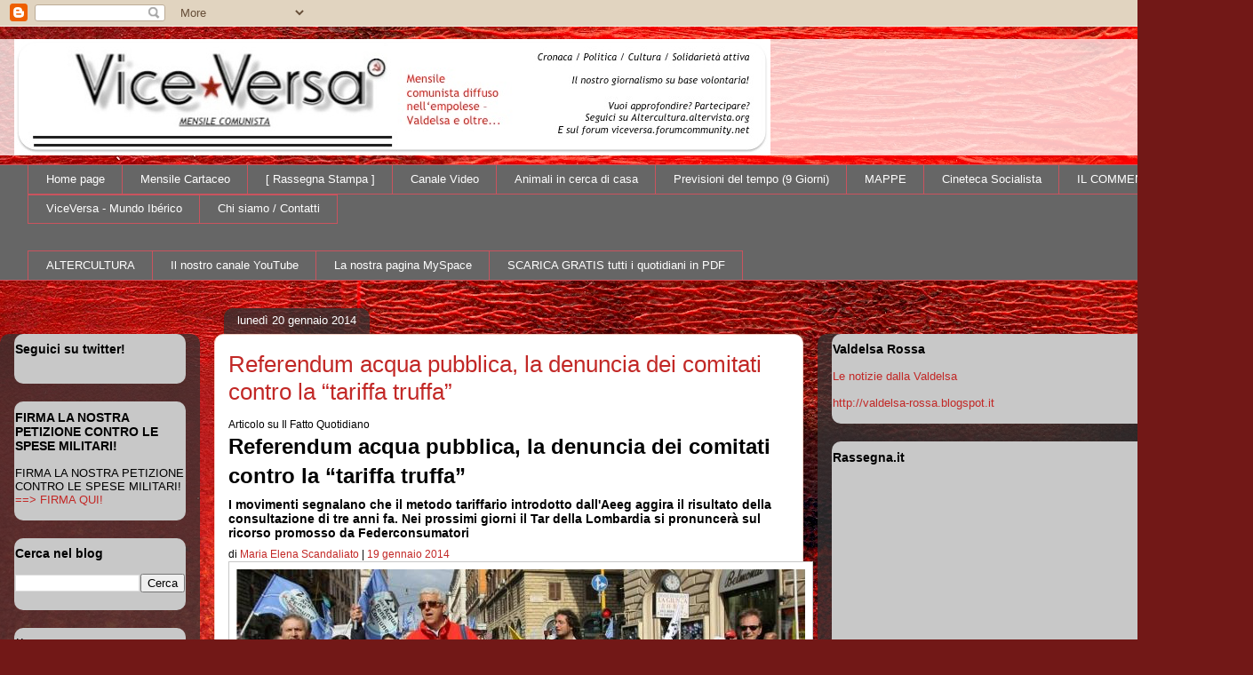

--- FILE ---
content_type: text/html; charset=UTF-8
request_url: https://viceversa-news.blogspot.com/2014/01/referendum-acqua-pubblica-la-denuncia.html
body_size: 24044
content:
<!DOCTYPE html>
<html class='v2' dir='ltr' lang='it'>
<head>
<link href='https://www.blogger.com/static/v1/widgets/335934321-css_bundle_v2.css' rel='stylesheet' type='text/css'/>
<meta content='width=1100' name='viewport'/>
<meta content='text/html; charset=UTF-8' http-equiv='Content-Type'/>
<meta content='blogger' name='generator'/>
<link href='https://viceversa-news.blogspot.com/favicon.ico' rel='icon' type='image/x-icon'/>
<link href='http://viceversa-news.blogspot.com/2014/01/referendum-acqua-pubblica-la-denuncia.html' rel='canonical'/>
<link rel="alternate" type="application/atom+xml" title="ViceVersa-news - Atom" href="https://viceversa-news.blogspot.com/feeds/posts/default" />
<link rel="alternate" type="application/rss+xml" title="ViceVersa-news - RSS" href="https://viceversa-news.blogspot.com/feeds/posts/default?alt=rss" />
<link rel="service.post" type="application/atom+xml" title="ViceVersa-news - Atom" href="https://www.blogger.com/feeds/4721578957774098951/posts/default" />

<link rel="alternate" type="application/atom+xml" title="ViceVersa-news - Atom" href="https://viceversa-news.blogspot.com/feeds/997256479668132625/comments/default" />
<!--Can't find substitution for tag [blog.ieCssRetrofitLinks]-->
<link href='http://st.ilfattoquotidiano.it/wp-content/uploads/2014/01/acqua-640.jpg?adf349' rel='image_src'/>
<meta content='http://viceversa-news.blogspot.com/2014/01/referendum-acqua-pubblica-la-denuncia.html' property='og:url'/>
<meta content='Referendum acqua pubblica, la denuncia dei comitati contro la “tariffa truffa”' property='og:title'/>
<meta content=' Articolo su Il Fatto Quotidiano           Referendum acqua pubblica, la denuncia dei comitati contro la “tariffa truffa”   I movimenti segn...' property='og:description'/>
<meta content='https://lh3.googleusercontent.com/blogger_img_proxy/AEn0k_t0Thia4-Z6IUWiOReVxJ7CDoCrTzMbbijtESjBsHnWDV2cQg7K_k3iJAdh1rwlrQUKQnJgS26LounnwKlq9YSz0vZusdxfnol8N49Lx6bt_cQI301XaQcS1cHTO0uxrIhyCX4R7pPnwN5cGFeKX0VrXQ=w1200-h630-p-k-no-nu' property='og:image'/>
<title>ViceVersa-news: Referendum acqua pubblica, la denuncia dei comitati contro la &#8220;tariffa truffa&#8221;</title>
<style id='page-skin-1' type='text/css'><!--
/*
-----------------------------------------------
Blogger Template Style
Name:     Awesome Inc.
Designer: Tina Chen
URL:      tinachen.org
----------------------------------------------- */
/* Content
----------------------------------------------- */
body {
font: normal normal 13px Arial, Tahoma, Helvetica, FreeSans, sans-serif;
color: #000000;
background: #721817 url(//themes.googleusercontent.com/image?id=0BwVBOzw_-hbMODkyZmM5YWEtOTA5YS00YmYwLThhNzMtMzVjZDAyY2MzZThh) no-repeat fixed top center /* Credit: johnwoodcock (http://www.istockphoto.com/googleimages.php?id=5305090&platform=blogger) */;
}
html body .content-outer {
min-width: 0;
max-width: 100%;
width: 100%;
}
a:link {
text-decoration: none;
color: #c22826;
}
a:visited {
text-decoration: none;
color: #000000;
}
a:hover {
text-decoration: underline;
color: #c22826;
}
.body-fauxcolumn-outer .cap-top {
position: absolute;
z-index: 1;
height: 276px;
width: 100%;
background: transparent none repeat-x scroll top left;
_background-image: none;
}
/* Columns
----------------------------------------------- */
.content-inner {
padding: 0;
}
.header-inner .section {
margin: 0 16px;
}
.tabs-inner .section {
margin: 0 16px;
}
.main-inner {
padding-top: 60px;
}
.main-inner .column-center-inner,
.main-inner .column-left-inner,
.main-inner .column-right-inner {
padding: 0 5px;
}
*+html body .main-inner .column-center-inner {
margin-top: -60px;
}
#layout .main-inner .column-center-inner {
margin-top: 0;
}
/* Header
----------------------------------------------- */
.header-outer {
margin: 14px 0 10px 0;
background: transparent url(//www.blogblog.com/1kt/awesomeinc/header_gradient_artsy.png) repeat scroll 0 0;
}
.Header h1 {
font: normal normal 38px Arial, Tahoma, Helvetica, FreeSans, sans-serif;
color: #000000;
text-shadow: 0 0 -1px #000000;
}
.Header h1 a {
color: #000000;
}
.Header .description {
font: normal normal 16px Arial, Tahoma, Helvetica, FreeSans, sans-serif;
color: #000000;
}
.header-inner .Header .titlewrapper,
.header-inner .Header .descriptionwrapper {
padding-left: 0;
padding-right: 0;
margin-bottom: 0;
}
.header-inner .Header .titlewrapper {
padding-top: 9px;
}
/* Tabs
----------------------------------------------- */
.tabs-outer {
overflow: hidden;
position: relative;
background: #ffffff url(//www.blogblog.com/1kt/awesomeinc/tabs_gradient_artsy.png) repeat scroll 0 0;
}
#layout .tabs-outer {
overflow: visible;
}
.tabs-cap-top, .tabs-cap-bottom {
position: absolute;
width: 100%;
border-top: 1px solid #ca535e;
}
.tabs-cap-bottom {
bottom: 0;
}
.tabs-inner .widget li a {
display: inline-block;
margin: 0;
padding: .6em 1.5em;
font: normal normal 13px Arial, Tahoma, Helvetica, FreeSans, sans-serif;
color: #ffffff;
border-top: 1px solid #ca535e;
border-bottom: 1px solid #ca535e;
border-left: 1px solid #ca535e;
height: 16px;
line-height: 16px;
}
.tabs-inner .widget li:last-child a {
border-right: 1px solid #ca535e;
}
.tabs-inner .widget li.selected a, .tabs-inner .widget li a:hover {
background: #000000 url(//www.blogblog.com/1kt/awesomeinc/tabs_gradient_artsy.png) repeat-x scroll 0 -100px;
color: #ffffff;
}
/* Headings
----------------------------------------------- */
h2 {
font: normal bold 14px Arial, Tahoma, Helvetica, FreeSans, sans-serif;
color: #000000;
}
/* Widgets
----------------------------------------------- */
.main-inner .section {
margin: 0 27px;
padding: 0;
}
.main-inner .column-left-outer,
.main-inner .column-right-outer {
margin-top: 0;
}
#layout .main-inner .column-left-outer,
#layout .main-inner .column-right-outer {
margin-top: 0;
}
.main-inner .column-left-inner,
.main-inner .column-right-inner {
background: transparent url(//www.blogblog.com/1kt/awesomeinc/tabs_gradient_artsy.png) repeat 0 0;
-moz-box-shadow: 0 0 0 rgba(0, 0, 0, .2);
-webkit-box-shadow: 0 0 0 rgba(0, 0, 0, .2);
-goog-ms-box-shadow: 0 0 0 rgba(0, 0, 0, .2);
box-shadow: 0 0 0 rgba(0, 0, 0, .2);
-moz-border-radius: 10px;
-webkit-border-radius: 10px;
-goog-ms-border-radius: 10px;
border-radius: 10px;
}
#layout .main-inner .column-left-inner,
#layout .main-inner .column-right-inner {
margin-top: 0;
}
.sidebar .widget {
font: normal normal 13px Arial, Tahoma, Helvetica, FreeSans, sans-serif;
color: #000000;
}
.sidebar .widget a:link {
color: #c22826;
}
.sidebar .widget a:visited {
color: #660000;
}
.sidebar .widget a:hover {
color: #d7b1b4;
}
.sidebar .widget h2 {
text-shadow: 0 0 -1px #000000;
}
.main-inner .widget {
background-color: #c8c8c8;
border: 1px solid transparent;
padding: 0 0 15px;
margin: 20px -16px;
-moz-box-shadow: 0 0 0 rgba(0, 0, 0, .2);
-webkit-box-shadow: 0 0 0 rgba(0, 0, 0, .2);
-goog-ms-box-shadow: 0 0 0 rgba(0, 0, 0, .2);
box-shadow: 0 0 0 rgba(0, 0, 0, .2);
-moz-border-radius: 10px;
-webkit-border-radius: 10px;
-goog-ms-border-radius: 10px;
border-radius: 10px;
}
.main-inner .widget h2 {
margin: 0 -0;
padding: .6em 0 .5em;
border-bottom: 1px solid transparent;
}
.footer-inner .widget h2 {
padding: 0 0 .4em;
border-bottom: 1px solid transparent;
}
.main-inner .widget h2 + div, .footer-inner .widget h2 + div {
border-top: 0 solid transparent;
padding-top: 8px;
}
.main-inner .widget .widget-content {
margin: 0 -0;
padding: 7px 0 0;
}
.main-inner .widget ul, .main-inner .widget #ArchiveList ul.flat {
margin: -8px -15px 0;
padding: 0;
list-style: none;
}
.main-inner .widget #ArchiveList {
margin: -8px 0 0;
}
.main-inner .widget ul li, .main-inner .widget #ArchiveList ul.flat li {
padding: .5em 15px;
text-indent: 0;
color: #000000;
border-top: 0 solid transparent;
border-bottom: 1px solid transparent;
}
.main-inner .widget #ArchiveList ul li {
padding-top: .25em;
padding-bottom: .25em;
}
.main-inner .widget ul li:first-child, .main-inner .widget #ArchiveList ul.flat li:first-child {
border-top: none;
}
.main-inner .widget ul li:last-child, .main-inner .widget #ArchiveList ul.flat li:last-child {
border-bottom: none;
}
.post-body {
position: relative;
}
.main-inner .widget .post-body ul {
padding: 0 2.5em;
margin: .5em 0;
list-style: disc;
}
.main-inner .widget .post-body ul li {
padding: 0.25em 0;
margin-bottom: .25em;
color: #000000;
border: none;
}
.footer-inner .widget ul {
padding: 0;
list-style: none;
}
.widget .zippy {
color: #000000;
}
/* Posts
----------------------------------------------- */
body .main-inner .Blog {
padding: 0;
margin-bottom: 1em;
background-color: transparent;
border: none;
-moz-box-shadow: 0 0 0 rgba(0, 0, 0, 0);
-webkit-box-shadow: 0 0 0 rgba(0, 0, 0, 0);
-goog-ms-box-shadow: 0 0 0 rgba(0, 0, 0, 0);
box-shadow: 0 0 0 rgba(0, 0, 0, 0);
}
.main-inner .section:last-child .Blog:last-child {
padding: 0;
margin-bottom: 1em;
}
.main-inner .widget h2.date-header {
margin: 0 -15px 1px;
padding: 0 0 0 0;
font: normal normal 13px Arial, Tahoma, Helvetica, FreeSans, sans-serif;
color: #ffffff;
background: transparent url(//www.blogblog.com/1kt/awesomeinc/tabs_gradient_artsy.png) repeat fixed center center;
border-top: 0 solid transparent;
border-bottom: 1px solid transparent;
-moz-border-radius-topleft: 10px;
-moz-border-radius-topright: 10px;
-webkit-border-top-left-radius: 10px;
-webkit-border-top-right-radius: 10px;
border-top-left-radius: 10px;
border-top-right-radius: 10px;
position: absolute;
bottom: 100%;
left: 25px;
text-shadow: 0 0 -1px #000000;
}
.main-inner .widget h2.date-header span {
font: normal normal 13px Arial, Tahoma, Helvetica, FreeSans, sans-serif;
display: block;
padding: .5em 15px;
border-left: 0 solid transparent;
border-right: 0 solid transparent;
}
.date-outer {
position: relative;
margin: 60px 0 20px;
padding: 0 15px;
background-color: #ffffff;
border: 1px solid #f2d1c6;
-moz-box-shadow: 0 0 0 rgba(0, 0, 0, .2);
-webkit-box-shadow: 0 0 0 rgba(0, 0, 0, .2);
-goog-ms-box-shadow: 0 0 0 rgba(0, 0, 0, .2);
box-shadow: 0 0 0 rgba(0, 0, 0, .2);
-moz-border-radius: 10px;
-webkit-border-radius: 10px;
-goog-ms-border-radius: 10px;
border-radius: 10px;
}
.date-outer:first-child {
margin-top: 0;
}
.date-outer:last-child {
margin-bottom: 0;
-moz-border-radius-bottomleft: 0;
-moz-border-radius-bottomright: 0;
-webkit-border-bottom-left-radius: 0;
-webkit-border-bottom-right-radius: 0;
-goog-ms-border-bottom-left-radius: 0;
-goog-ms-border-bottom-right-radius: 0;
border-bottom-left-radius: 0;
border-bottom-right-radius: 0;
}
.date-posts {
margin: 0 -0;
padding: 0 0;
clear: both;
}
.post-outer, .inline-ad {
border-top: 1px solid #f2d1c6;
margin: 0 -0;
padding: 15px 0;
}
.post-outer {
padding-bottom: 10px;
}
.post-outer:first-child {
padding-top: 10px;
border-top: none;
}
.post-outer:last-child, .inline-ad:last-child {
border-bottom: none;
}
.post-body {
position: relative;
}
.post-body img {
padding: 8px;
background: #ffffff;
border: 1px solid #c8c8c8;
-moz-box-shadow: 0 0 0 rgba(0, 0, 0, .2);
-webkit-box-shadow: 0 0 0 rgba(0, 0, 0, .2);
box-shadow: 0 0 0 rgba(0, 0, 0, .2);
-moz-border-radius: 0;
-webkit-border-radius: 0;
border-radius: 0;
}
h3.post-title, h4 {
font: normal normal 26px Arial, Tahoma, Helvetica, FreeSans, sans-serif;
color: #c22826;
}
h3.post-title a {
font: normal normal 26px Arial, Tahoma, Helvetica, FreeSans, sans-serif;
color: #c22826;
}
h3.post-title a:hover {
color: #c22826;
text-decoration: underline;
}
.post-header {
margin: 0 0 1em;
}
.post-body {
line-height: 1.4;
}
.post-outer h2 {
color: #000000;
}
.post-footer {
margin: 1.5em 0 0;
}
#blog-pager {
padding: 15px;
font-size: 120%;
background-color: #ffffff;
border: 1px solid transparent;
-moz-box-shadow: 0 0 0 rgba(0, 0, 0, .2);
-webkit-box-shadow: 0 0 0 rgba(0, 0, 0, .2);
-goog-ms-box-shadow: 0 0 0 rgba(0, 0, 0, .2);
box-shadow: 0 0 0 rgba(0, 0, 0, .2);
-moz-border-radius: 10px;
-webkit-border-radius: 10px;
-goog-ms-border-radius: 10px;
border-radius: 10px;
-moz-border-radius-topleft: 0;
-moz-border-radius-topright: 0;
-webkit-border-top-left-radius: 0;
-webkit-border-top-right-radius: 0;
-goog-ms-border-top-left-radius: 0;
-goog-ms-border-top-right-radius: 0;
border-top-left-radius: 0;
border-top-right-radius-topright: 0;
margin-top: 0;
}
.blog-feeds, .post-feeds {
margin: 1em 0;
text-align: center;
color: #000000;
}
.blog-feeds a, .post-feeds a {
color: #ffffff;
}
.blog-feeds a:visited, .post-feeds a:visited {
color: #ffffff;
}
.blog-feeds a:hover, .post-feeds a:hover {
color: #ffffff;
}
.post-outer .comments {
margin-top: 2em;
}
/* Comments
----------------------------------------------- */
.comments .comments-content .icon.blog-author {
background-repeat: no-repeat;
background-image: url([data-uri]);
}
.comments .comments-content .loadmore a {
border-top: 1px solid #ca535e;
border-bottom: 1px solid #ca535e;
}
.comments .continue {
border-top: 2px solid #ca535e;
}
/* Footer
----------------------------------------------- */
.footer-outer {
margin: -0 0 -1px;
padding: 0 0 0;
color: #000000;
overflow: hidden;
}
.footer-fauxborder-left {
border-top: 1px solid transparent;
background: transparent url(//www.blogblog.com/1kt/awesomeinc/header_gradient_artsy.png) repeat scroll 0 0;
-moz-box-shadow: 0 0 0 rgba(0, 0, 0, .2);
-webkit-box-shadow: 0 0 0 rgba(0, 0, 0, .2);
-goog-ms-box-shadow: 0 0 0 rgba(0, 0, 0, .2);
box-shadow: 0 0 0 rgba(0, 0, 0, .2);
margin: 0 -0;
}
/* Mobile
----------------------------------------------- */
body.mobile {
background-size: 100% auto;
}
.mobile .body-fauxcolumn-outer {
background: transparent none repeat scroll top left;
}
*+html body.mobile .main-inner .column-center-inner {
margin-top: 0;
}
.mobile .main-inner .widget {
padding: 0 0 15px;
}
.mobile .main-inner .widget h2 + div,
.mobile .footer-inner .widget h2 + div {
border-top: none;
padding-top: 0;
}
.mobile .footer-inner .widget h2 {
padding: 0.5em 0;
border-bottom: none;
}
.mobile .main-inner .widget .widget-content {
margin: 0;
padding: 7px 0 0;
}
.mobile .main-inner .widget ul,
.mobile .main-inner .widget #ArchiveList ul.flat {
margin: 0 -15px 0;
}
.mobile .main-inner .widget h2.date-header {
left: 0;
}
.mobile .date-header span {
padding: 0.4em 0;
}
.mobile .date-outer:first-child {
margin-bottom: 0;
border: 1px solid #f2d1c6;
-moz-border-radius-topleft: 10px;
-moz-border-radius-topright: 10px;
-webkit-border-top-left-radius: 10px;
-webkit-border-top-right-radius: 10px;
-goog-ms-border-top-left-radius: 10px;
-goog-ms-border-top-right-radius: 10px;
border-top-left-radius: 10px;
border-top-right-radius: 10px;
}
.mobile .date-outer {
border-color: #f2d1c6;
border-width: 0 1px 1px;
}
.mobile .date-outer:last-child {
margin-bottom: 0;
}
.mobile .main-inner {
padding: 0;
}
.mobile .header-inner .section {
margin: 0;
}
.mobile .post-outer, .mobile .inline-ad {
padding: 5px 0;
}
.mobile .tabs-inner .section {
margin: 0 10px;
}
.mobile .main-inner .widget h2 {
margin: 0;
padding: 0;
}
.mobile .main-inner .widget h2.date-header span {
padding: 0;
}
.mobile .main-inner .widget .widget-content {
margin: 0;
padding: 7px 0 0;
}
.mobile #blog-pager {
border: 1px solid transparent;
background: transparent url(//www.blogblog.com/1kt/awesomeinc/header_gradient_artsy.png) repeat scroll 0 0;
}
.mobile .main-inner .column-left-inner,
.mobile .main-inner .column-right-inner {
background: transparent url(//www.blogblog.com/1kt/awesomeinc/tabs_gradient_artsy.png) repeat 0 0;
-moz-box-shadow: none;
-webkit-box-shadow: none;
-goog-ms-box-shadow: none;
box-shadow: none;
}
.mobile .date-posts {
margin: 0;
padding: 0;
}
.mobile .footer-fauxborder-left {
margin: 0;
border-top: inherit;
}
.mobile .main-inner .section:last-child .Blog:last-child {
margin-bottom: 0;
}
.mobile-index-contents {
color: #000000;
}
.mobile .mobile-link-button {
background: #c22826 url(//www.blogblog.com/1kt/awesomeinc/tabs_gradient_artsy.png) repeat scroll 0 0;
}
.mobile-link-button a:link, .mobile-link-button a:visited {
color: #ffffff;
}
.mobile .tabs-inner .PageList .widget-content {
background: transparent;
border-top: 1px solid;
border-color: #ca535e;
color: #ffffff;
}
.mobile .tabs-inner .PageList .widget-content .pagelist-arrow {
border-left: 1px solid #ca535e;
}

--></style>
<style id='template-skin-1' type='text/css'><!--
body {
min-width: 1410px;
}
.content-outer, .content-fauxcolumn-outer, .region-inner {
min-width: 1410px;
max-width: 1410px;
_width: 1410px;
}
.main-inner .columns {
padding-left: 225px;
padding-right: 490px;
}
.main-inner .fauxcolumn-center-outer {
left: 225px;
right: 490px;
/* IE6 does not respect left and right together */
_width: expression(this.parentNode.offsetWidth -
parseInt("225px") -
parseInt("490px") + 'px');
}
.main-inner .fauxcolumn-left-outer {
width: 225px;
}
.main-inner .fauxcolumn-right-outer {
width: 490px;
}
.main-inner .column-left-outer {
width: 225px;
right: 100%;
margin-left: -225px;
}
.main-inner .column-right-outer {
width: 490px;
margin-right: -490px;
}
#layout {
min-width: 0;
}
#layout .content-outer {
min-width: 0;
width: 800px;
}
#layout .region-inner {
min-width: 0;
width: auto;
}
body#layout div.add_widget {
padding: 8px;
}
body#layout div.add_widget a {
margin-left: 32px;
}
--></style>
<style>
    body {background-image:url(\/\/themes.googleusercontent.com\/image?id=0BwVBOzw_-hbMODkyZmM5YWEtOTA5YS00YmYwLThhNzMtMzVjZDAyY2MzZThh);}
    
@media (max-width: 200px) { body {background-image:url(\/\/themes.googleusercontent.com\/image?id=0BwVBOzw_-hbMODkyZmM5YWEtOTA5YS00YmYwLThhNzMtMzVjZDAyY2MzZThh&options=w200);}}
@media (max-width: 400px) and (min-width: 201px) { body {background-image:url(\/\/themes.googleusercontent.com\/image?id=0BwVBOzw_-hbMODkyZmM5YWEtOTA5YS00YmYwLThhNzMtMzVjZDAyY2MzZThh&options=w400);}}
@media (max-width: 800px) and (min-width: 401px) { body {background-image:url(\/\/themes.googleusercontent.com\/image?id=0BwVBOzw_-hbMODkyZmM5YWEtOTA5YS00YmYwLThhNzMtMzVjZDAyY2MzZThh&options=w800);}}
@media (max-width: 1200px) and (min-width: 801px) { body {background-image:url(\/\/themes.googleusercontent.com\/image?id=0BwVBOzw_-hbMODkyZmM5YWEtOTA5YS00YmYwLThhNzMtMzVjZDAyY2MzZThh&options=w1200);}}
/* Last tag covers anything over one higher than the previous max-size cap. */
@media (min-width: 1201px) { body {background-image:url(\/\/themes.googleusercontent.com\/image?id=0BwVBOzw_-hbMODkyZmM5YWEtOTA5YS00YmYwLThhNzMtMzVjZDAyY2MzZThh&options=w1600);}}
  </style>
<link href='https://www.blogger.com/dyn-css/authorization.css?targetBlogID=4721578957774098951&amp;zx=d7cf7846-ab7d-4aeb-b2b0-662c2fa3020e' media='none' onload='if(media!=&#39;all&#39;)media=&#39;all&#39;' rel='stylesheet'/><noscript><link href='https://www.blogger.com/dyn-css/authorization.css?targetBlogID=4721578957774098951&amp;zx=d7cf7846-ab7d-4aeb-b2b0-662c2fa3020e' rel='stylesheet'/></noscript>
<meta name='google-adsense-platform-account' content='ca-host-pub-1556223355139109'/>
<meta name='google-adsense-platform-domain' content='blogspot.com'/>

</head>
<body class='loading variant-artsy'>
<div class='navbar section' id='navbar' name='Navbar'><div class='widget Navbar' data-version='1' id='Navbar1'><script type="text/javascript">
    function setAttributeOnload(object, attribute, val) {
      if(window.addEventListener) {
        window.addEventListener('load',
          function(){ object[attribute] = val; }, false);
      } else {
        window.attachEvent('onload', function(){ object[attribute] = val; });
      }
    }
  </script>
<div id="navbar-iframe-container"></div>
<script type="text/javascript" src="https://apis.google.com/js/platform.js"></script>
<script type="text/javascript">
      gapi.load("gapi.iframes:gapi.iframes.style.bubble", function() {
        if (gapi.iframes && gapi.iframes.getContext) {
          gapi.iframes.getContext().openChild({
              url: 'https://www.blogger.com/navbar/4721578957774098951?po\x3d997256479668132625\x26origin\x3dhttps://viceversa-news.blogspot.com',
              where: document.getElementById("navbar-iframe-container"),
              id: "navbar-iframe"
          });
        }
      });
    </script><script type="text/javascript">
(function() {
var script = document.createElement('script');
script.type = 'text/javascript';
script.src = '//pagead2.googlesyndication.com/pagead/js/google_top_exp.js';
var head = document.getElementsByTagName('head')[0];
if (head) {
head.appendChild(script);
}})();
</script>
</div></div>
<div class='body-fauxcolumns'>
<div class='fauxcolumn-outer body-fauxcolumn-outer'>
<div class='cap-top'>
<div class='cap-left'></div>
<div class='cap-right'></div>
</div>
<div class='fauxborder-left'>
<div class='fauxborder-right'></div>
<div class='fauxcolumn-inner'>
</div>
</div>
<div class='cap-bottom'>
<div class='cap-left'></div>
<div class='cap-right'></div>
</div>
</div>
</div>
<div class='content'>
<div class='content-fauxcolumns'>
<div class='fauxcolumn-outer content-fauxcolumn-outer'>
<div class='cap-top'>
<div class='cap-left'></div>
<div class='cap-right'></div>
</div>
<div class='fauxborder-left'>
<div class='fauxborder-right'></div>
<div class='fauxcolumn-inner'>
</div>
</div>
<div class='cap-bottom'>
<div class='cap-left'></div>
<div class='cap-right'></div>
</div>
</div>
</div>
<div class='content-outer'>
<div class='content-cap-top cap-top'>
<div class='cap-left'></div>
<div class='cap-right'></div>
</div>
<div class='fauxborder-left content-fauxborder-left'>
<div class='fauxborder-right content-fauxborder-right'></div>
<div class='content-inner'>
<header>
<div class='header-outer'>
<div class='header-cap-top cap-top'>
<div class='cap-left'></div>
<div class='cap-right'></div>
</div>
<div class='fauxborder-left header-fauxborder-left'>
<div class='fauxborder-right header-fauxborder-right'></div>
<div class='region-inner header-inner'>
<div class='header section' id='header' name='Intestazione'><div class='widget Header' data-version='1' id='Header1'>
<div id='header-inner'>
<a href='https://viceversa-news.blogspot.com/' style='display: block'>
<img alt='ViceVersa-news' height='131px; ' id='Header1_headerimg' src='https://blogger.googleusercontent.com/img/b/R29vZ2xl/AVvXsEgFVbdUN1BtVuWokzaUxa_d5nUI0fcg85oB4meOmaUotVcd_Mrbg-WWRqF7XtY6TEit0IrDb48jakT5zgGVxFFUMK7gswEvahZCpApa8tJ75xowvFUrAj6p4pSm40yQbjty6YjZ8YpZiP21/s1600/vv_giornale.jpg' style='display: block' width='851px; '/>
</a>
</div>
</div></div>
</div>
</div>
<div class='header-cap-bottom cap-bottom'>
<div class='cap-left'></div>
<div class='cap-right'></div>
</div>
</div>
</header>
<div class='tabs-outer'>
<div class='tabs-cap-top cap-top'>
<div class='cap-left'></div>
<div class='cap-right'></div>
</div>
<div class='fauxborder-left tabs-fauxborder-left'>
<div class='fauxborder-right tabs-fauxborder-right'></div>
<div class='region-inner tabs-inner'>
<div class='tabs section' id='crosscol' name='Multi-colonne'><div class='widget PageList' data-version='1' id='PageList1'>
<h2>Pagine</h2>
<div class='widget-content'>
<ul>
<li>
<a href='https://viceversa-news.blogspot.com/'>Home page</a>
</li>
<li>
<a href='https://viceversa-news.blogspot.com/p/mensile-cartaceo.html'>Mensile Cartaceo</a>
</li>
<li>
<a href='https://viceversa-news.blogspot.com/p/rassegna-stampa.html'>[ Rassegna Stampa ]</a>
</li>
<li>
<a href='https://viceversa-news.blogspot.com/p/il-nostro-canale-di-video.html'>Canale Video</a>
</li>
<li>
<a href='https://viceversa-news.blogspot.com/p/animali-in-cerca-di-casa.html'>Animali in cerca di casa</a>
</li>
<li>
<a href='https://viceversa-news.blogspot.com/p/previsioni-del-tempo-9-giorni.html'>Previsioni del tempo (9 Giorni)</a>
</li>
<li>
<a href='https://viceversa-news.blogspot.com/p/mappa-dei-morti-sul-lavoro.html'>MAPPE</a>
</li>
<li>
<a href='https://viceversa-news.blogspot.com/p/cinema-socialista.html'>Cineteca Socialista</a>
</li>
<li>
<a href='https://viceversa-news.blogspot.com/p/il-commento.html'>IL COMMENTO</a>
</li>
<li>
<a href='https://viceversa-news.blogspot.com/p/viceversa-mundo-iberico.html'>ViceVersa - Mundo Ibérico</a>
</li>
<li>
<a href='https://viceversa-news.blogspot.com/p/chi-siamo-contatti.html'>Chi siamo / Contatti</a>
</li>
</ul>
<div class='clear'></div>
</div>
</div></div>
<div class='tabs section' id='crosscol-overflow' name='Cross-Column 2'><div class='widget LinkList' data-version='1' id='LinkList1'>
<h2>ViceVersa - i nostri servizi</h2>
<div class='widget-content'>
<ul>
<li><a href='http://altercultura.altervista.org/'>ALTERCULTURA</a></li>
<li><a href="//www.youtube.com/user/ViceVersaEVC?feature=mhee">Il nostro canale YouTube</a></li>
<li><a href='http://www.myspace.com/viceversa_comunista'>La nostra pagina MySpace</a></li>
<li><a href='http://dropfile0.typepad.com/blog/2011/03/quotidianidelgiorno.html'>SCARICA GRATIS tutti i quotidiani in PDF</a></li>
</ul>
<div class='clear'></div>
</div>
</div></div>
</div>
</div>
<div class='tabs-cap-bottom cap-bottom'>
<div class='cap-left'></div>
<div class='cap-right'></div>
</div>
</div>
<div class='main-outer'>
<div class='main-cap-top cap-top'>
<div class='cap-left'></div>
<div class='cap-right'></div>
</div>
<div class='fauxborder-left main-fauxborder-left'>
<div class='fauxborder-right main-fauxborder-right'></div>
<div class='region-inner main-inner'>
<div class='columns fauxcolumns'>
<div class='fauxcolumn-outer fauxcolumn-center-outer'>
<div class='cap-top'>
<div class='cap-left'></div>
<div class='cap-right'></div>
</div>
<div class='fauxborder-left'>
<div class='fauxborder-right'></div>
<div class='fauxcolumn-inner'>
</div>
</div>
<div class='cap-bottom'>
<div class='cap-left'></div>
<div class='cap-right'></div>
</div>
</div>
<div class='fauxcolumn-outer fauxcolumn-left-outer'>
<div class='cap-top'>
<div class='cap-left'></div>
<div class='cap-right'></div>
</div>
<div class='fauxborder-left'>
<div class='fauxborder-right'></div>
<div class='fauxcolumn-inner'>
</div>
</div>
<div class='cap-bottom'>
<div class='cap-left'></div>
<div class='cap-right'></div>
</div>
</div>
<div class='fauxcolumn-outer fauxcolumn-right-outer'>
<div class='cap-top'>
<div class='cap-left'></div>
<div class='cap-right'></div>
</div>
<div class='fauxborder-left'>
<div class='fauxborder-right'></div>
<div class='fauxcolumn-inner'>
</div>
</div>
<div class='cap-bottom'>
<div class='cap-left'></div>
<div class='cap-right'></div>
</div>
</div>
<!-- corrects IE6 width calculation -->
<div class='columns-inner'>
<div class='column-center-outer'>
<div class='column-center-inner'>
<div class='main section' id='main' name='Principale'><div class='widget Blog' data-version='1' id='Blog1'>
<div class='blog-posts hfeed'>

          <div class="date-outer">
        
<h2 class='date-header'><span>lunedì 20 gennaio 2014</span></h2>

          <div class="date-posts">
        
<div class='post-outer'>
<div class='post hentry uncustomized-post-template' itemprop='blogPost' itemscope='itemscope' itemtype='http://schema.org/BlogPosting'>
<meta content='http://st.ilfattoquotidiano.it/wp-content/uploads/2014/01/acqua-640.jpg?adf349' itemprop='image_url'/>
<meta content='4721578957774098951' itemprop='blogId'/>
<meta content='997256479668132625' itemprop='postId'/>
<a name='997256479668132625'></a>
<h3 class='post-title entry-title' itemprop='name'>
Referendum acqua pubblica, la denuncia dei comitati contro la &#8220;tariffa truffa&#8221;
</h3>
<div class='post-header'>
<div class='post-header-line-1'></div>
</div>
<div class='post-body entry-content' id='post-body-997256479668132625' itemprop='description articleBody'>
<div dir="ltr" style="font-family: Helvetica; font-size: 12px;">
Articolo su Il Fatto Quotidiano<br /><div class="gmail_quote">
<div>
<div>
<span style="font-family: Arial;"><div>
<div>
</div>
</div>
<div>
<div>
<h1>
Referendum acqua pubblica, la denuncia dei comitati contro la &#8220;tariffa truffa&#8221;</h1>
<h2>
I movimenti segnalano che il metodo tariffario introdotto dall'Aeeg aggira il risultato della consultazione di tre anni fa. Nei prossimi giorni il Tar della Lombardia si pronuncerà sul ricorso promosso da Federconsumatori</h2>
</div>
<div>
<div>
di&nbsp;<a href="http://www.ilfattoquotidiano.it/blog/maria-elena-scandaliato/" rel="author" target="_blank">Maria Elena Scandaliato</a>&nbsp;|&nbsp;<a href="http://www.ilfattoquotidiano.it/2014/01/19/" target="_blank">19</a>&nbsp;<a href="http://www.ilfattoquotidiano.it/2014/01/" target="_blank">gennaio 2014</a></div>
<div>
</div>
<img alt="Referendum acqua pubblica, la denuncia dei comitati contro la “tariffa truffa”" height="334" src="https://lh3.googleusercontent.com/blogger_img_proxy/AEn0k_t0Thia4-Z6IUWiOReVxJ7CDoCrTzMbbijtESjBsHnWDV2cQg7K_k3iJAdh1rwlrQUKQnJgS26LounnwKlq9YSz0vZusdxfnol8N49Lx6bt_cQI301XaQcS1cHTO0uxrIhyCX4R7pPnwN5cGFeKX0VrXQ=s0-d" style="display: inline;" title="Referendum acqua pubblica, la denuncia dei comitati contro la “tariffa truffa”" width="640"><div>
</div>
<div>
&nbsp;</div>
<div>
&#8220;Abbiamo voluto il&nbsp;<strong>referendum</strong>&nbsp;perché l&#8217;acqua fosse considerata un diritto, non per risparmiare qualche euro in bolletta&#8221;. Questo il senso dell&#8217;ennesima mobilitazione del movimento per l&#8217;<strong>acqua pubblica</strong>, protagonista della campagna referendaria del 2011. A quasi tre anni dalla consultazione cui parteciparono&nbsp;<strong>27 milioni di italiani</strong>, i comitati continuano a denunciare il tradimento della volontà popolare. Non solo perché la &#8220;remunerazione del capitale investito&#8221; non sarebbe stata eliminata dalle<strong>&nbsp;bollette</strong>&nbsp;&#8211; come stabilito dall&#8217;esito referendario e dalla&nbsp;<strong>Corte Costituzionale</strong>&nbsp;&#8211; ma anche perché il &#8220;diritto all&#8217;acqua&#8221; sarebbe messo in discussione da più parti. Almeno secondo le valutazioni dei comitati, che si sono confrontati sabato pomeriggio, a&nbsp;<strong>Milano</strong>, in un convegno intitolato &#8220;per il diritto all&#8217;acqua, contro la tariffa-truffa dell&#8217;Aeeg&#8221;.</div>
</div>
<div>
Il 23 gennaio il&nbsp;<strong>Tar della Lombardia</strong>&nbsp;si pronuncerà sul ricorso promosso a marzo da&nbsp;<strong>Federconsumatori</strong>&nbsp;e dai movimenti contro il metodo tariffario transitorio adottato dall&#8217;<strong>Aeeg</strong>&nbsp;(Autorità per l&#8217;energia elettrica, il gas e il servizio idrico) nel biennio 2012-2013. Secondo il Forum, infatti, l&#8217;Autorità avrebbe reintrodotto in bolletta la remunerazione del capitale sotto la nuova voce degli &#8220;oneri finanziari&#8221;. Oneri che corrisponderebbero al 6,4% del<strong>capitale investito netto</strong>, e che i cittadini pagano a prescindere dal gestore. Una scelta, quella dell&#8217;Aeeg, dettata dal principio del &#8220;full cost recovery&#8221;, secondo il quale tutti i costi sostenuti dal gestore (compresi gli investimenti in&nbsp;<strong>infrastrutture</strong>) devono essere ripagati dalle bollette.<br />
Il problema è proprio questo: se il referendum ha cancellato formalmente la remunerazione del capitale investito, il principio da cui esso scaturisce &#8211; ovvero il full cost recovery &#8211; non è stato scalfito. Ecco perché nel nuovo &#8220;metodo tariffario definitivo&#8221;, varato dall&#8217;Aeeg il 27 dicembre e del tutto simile a quello transitorio, è specificato che &#8220;i&nbsp;<strong>costi finanziari</strong>&nbsp;dei servizi idrici [&#8230;] comprendono gli oneri legati alla fornitura e alla gestione dei servizi in questione&#8221;, ovvero &#8220;tutti i costi operativi e di manutenzione e i costi di capitale (quota capitale e quota interessi, nonché l&#8217;eventuale rendimento del capitale netto)&#8221;. Come emerso dal convegno, in attesa che il Tar si pronunci i movimenti porteranno avanti una piattaforma di&nbsp;<strong>proposte concrete</strong>, atte a &#8220;blindare&#8221; il diritto all&#8217;acqua.<br />
La prima proposta consiste proprio nell&#8217;inserimento di questo diritto all&#8217;interno della Costituzione, affinché &#8211; come sottolineato da&nbsp;<strong>Emilio Molinari</strong>, relatore al convegno e autore del libro &#8220;Salviamo l&#8217;acqua&#8221; &#8211; &#8220;essa torni ad essere viva, affrontando i problemi della contemporaneità globalizzata&#8221;. Sulla questione degli investimenti necessari al servizio idrico, le cui criticità sono drammaticamente cresciute negli ultimi anni, i movimenti propongono di tornare alla<strong>&nbsp;finanza pubblica</strong>. &#8220;In questi ultimi anni, nonostante la remunerazione del capitale investito e la parziale privatizzazione del<strong>&nbsp;servizio idrico</strong>, abbiamo assistito a un deterioramento della rete e delle infrastrutture&#8221;, denuncia&nbsp;<strong>Simona Savini</strong>&nbsp;del comitato romano. &#8220;Se nel 2005 le perdite d&#8217;acqua corrispondevano al 30,1%, nel 2011 sono salite al 41%. Segno che l&#8217;affidamento ai privati non migliora il servizio né accresce gli investimenti&#8221;.<br />
I movimenti, quindi, vorrebbero che il servizio tornasse pienamente pubblico e interamente sostenuto dalla fiscalità generale, da tariffe pubbliche e da una finanza controllata dallo Stato. &#8220;Solo in questo Paese la finanza pubblica è stata completamente azzerata&#8221;, spiega&nbsp;<strong>Marco Bersani</strong>&nbsp;della rete Attac. &#8220;E dire che i soldi ci sarebbero. Basti pensare alla&nbsp;<strong>Cassa depositi e prestiti</strong>, che ha una dotazione di 240 miliardi di euro solo di<strong>risparmio postale</strong>. Purtroppo &#8211; conclude &#8211; dal 2003 la Cassa è diventata una Spa, e la sua attività di finanziamento agevolato agli enti locali è stata interrotta&#8221;.<br />
Infine<strong>&nbsp;Corrado Oddi</strong>&nbsp;del Forum&nbsp;evidenzia una ulteriore incongruenza: &#8220;L&#8217;Aeeg sostiene che nel 2013 c&#8217;è stato un aumento medio del 2,7% nelle tariffe. Peccato che ne abbia considerate una minima parte. In realtà, come rilevato dall&#8217;Anea (Associazione nazionale enti d&#8217;ambito,&nbsp;<em>ndr)</em>, l&#8217;aumento è stato del 13,7 per cento. Segno che le tariffe tendono a crescere sempre di più&#8221;. I movimenti chiedono che le competenze dell&#8217;Autority sull&#8217;acqua vengano trasferite al ministero dell&#8217;Ambiente: &#8220;Solo in Italia esiste un&#8217;<strong>Autorità di controllo</strong>&nbsp;finanziata dagli stessi gestori che la dovrebbe controllare&#8221;, sottolinea Molinari.&nbsp;&#8220;Eppure, si dichiarano indipendenti. Anche questa, come tutte le altre, è una leggenda metropolitana&#8221;.</div>
</div>
</span></div>
<br /></div>
</div>
</div>
<span style="font-family: Helvetica;"><span style="font-size: 12px;">&nbsp;</span></span>
<div style='clear: both;'></div>
</div>
<div class='post-footer'>
<div class='post-footer-line post-footer-line-1'>
<span class='post-author vcard'>
Pubblicato da
<span class='fn' itemprop='author' itemscope='itemscope' itemtype='http://schema.org/Person'>
<meta content='https://www.blogger.com/profile/01666951193646265584' itemprop='url'/>
<a class='g-profile' href='https://www.blogger.com/profile/01666951193646265584' rel='author' title='author profile'>
<span itemprop='name'>Unknown</span>
</a>
</span>
</span>
<span class='post-timestamp'>
alle
<meta content='http://viceversa-news.blogspot.com/2014/01/referendum-acqua-pubblica-la-denuncia.html' itemprop='url'/>
<a class='timestamp-link' href='https://viceversa-news.blogspot.com/2014/01/referendum-acqua-pubblica-la-denuncia.html' rel='bookmark' title='permanent link'><abbr class='published' itemprop='datePublished' title='2014-01-20T11:55:00+01:00'>11:55</abbr></a>
</span>
<span class='post-comment-link'>
</span>
<span class='post-icons'>
<span class='item-control blog-admin pid-1536478095'>
<a href='https://www.blogger.com/post-edit.g?blogID=4721578957774098951&postID=997256479668132625&from=pencil' title='Modifica post'>
<img alt='' class='icon-action' height='18' src='https://resources.blogblog.com/img/icon18_edit_allbkg.gif' width='18'/>
</a>
</span>
</span>
<div class='post-share-buttons goog-inline-block'>
</div>
</div>
<div class='post-footer-line post-footer-line-2'>
<span class='post-labels'>
</span>
</div>
<div class='post-footer-line post-footer-line-3'>
<span class='post-location'>
</span>
</div>
</div>
</div>
<div class='comments' id='comments'>
<a name='comments'></a>
<h4>Nessun commento:</h4>
<div id='Blog1_comments-block-wrapper'>
<dl class='avatar-comment-indent' id='comments-block'>
</dl>
</div>
<p class='comment-footer'>
<div class='comment-form'>
<a name='comment-form'></a>
<h4 id='comment-post-message'>Posta un commento</h4>
<p>
</p>
<a href='https://www.blogger.com/comment/frame/4721578957774098951?po=997256479668132625&hl=it&saa=85391&origin=https://viceversa-news.blogspot.com' id='comment-editor-src'></a>
<iframe allowtransparency='true' class='blogger-iframe-colorize blogger-comment-from-post' frameborder='0' height='410px' id='comment-editor' name='comment-editor' src='' width='100%'></iframe>
<script src='https://www.blogger.com/static/v1/jsbin/2830521187-comment_from_post_iframe.js' type='text/javascript'></script>
<script type='text/javascript'>
      BLOG_CMT_createIframe('https://www.blogger.com/rpc_relay.html');
    </script>
</div>
</p>
</div>
</div>

        </div></div>
      
</div>
<div class='blog-pager' id='blog-pager'>
<span id='blog-pager-newer-link'>
<a class='blog-pager-newer-link' href='https://viceversa-news.blogspot.com/2014/01/autopalio-congestionata-e-insicura.html' id='Blog1_blog-pager-newer-link' title='Post più recente'>Post più recente</a>
</span>
<span id='blog-pager-older-link'>
<a class='blog-pager-older-link' href='https://viceversa-news.blogspot.com/2014/01/rifugiati-roma-almeno-2500-vivono-per.html' id='Blog1_blog-pager-older-link' title='Post più vecchio'>Post più vecchio</a>
</span>
<a class='home-link' href='https://viceversa-news.blogspot.com/'>Home page</a>
</div>
<div class='clear'></div>
<div class='post-feeds'>
<div class='feed-links'>
Iscriviti a:
<a class='feed-link' href='https://viceversa-news.blogspot.com/feeds/997256479668132625/comments/default' target='_blank' type='application/atom+xml'>Commenti sul post (Atom)</a>
</div>
</div>
</div><div class='widget HTML' data-version='1' id='HTML1'>
<h2 class='title'>ShareThis</h2>
<div class='widget-content'>
<span id="st_finder"></span><script type="text/javascript" src="//w.sharethis.com/widget/stblogger2.js"></script><script type="text/javascript">var switchTo5x=true;stBlogger2.init("http://w.sharethis.com/button/buttons.js", {"sharethis":["button","ShareThis",""]});var f = document.getElementById("st_finder");var c = f.parentNode.parentNode.childNodes;for (i=0;i<c.length;i++) { try { c[i].style.display = "none"; } catch (err) {}}</script>
</div>
<div class='clear'></div>
</div><div class='widget HTML' data-version='1' id='HTML9'>
<h2 class='title'>Ultimo numero:</h2>
<div class='widget-content'>
<c><blockquote></blockquote><a href="http://www.youblisher.com/p/374687-ViceVersa-n-35/" target="_blank"><img src="https://lh3.googleusercontent.com/blogger_img_proxy/AEn0k_t62PsP6P_a87S5JbtXE1j2Eqyavvj3TOJHB0VT1wTEbU1uxcd7aIJLjbzv5AndwInoG22RWys5VGCGZMb_R9fC9uhguyZ1w42nVPZhcaQB8jeSLR3aAYvF4V_PWtvviAjzCehOZA=s0-d" alt="ViceVersa n.35"></a></c>
</div>
<div class='clear'></div>
</div><div class='widget PopularPosts' data-version='1' id='PopularPosts1'>
<h2>Post più popolari</h2>
<div class='widget-content popular-posts'>
<ul>
<li>
<div class='item-content'>
<div class='item-title'><a href='https://viceversa-news.blogspot.com/2016/05/riforma-costituzionale-i-manifesti-con.html'>Riforma costituzionale, i manifesti con Ingrao e Nilde Iotti per il 'sì'. Celeste: 'Non strumentalizzate mio padre'</a></div>
<div class='item-snippet'>Riforma costituzionale, i manifesti con Ingrao e Nilde Iotti per il &#39;sì&#39;. Celeste: &#39;Non strumentalizzate mio padre&#39;</div>
</div>
<div style='clear: both;'></div>
</li>
<li>
<div class='item-content'>
<div class='item-title'><a href='https://viceversa-news.blogspot.com/2017/04/nuova-tari-no-stessi-problemi.html'>Nuova TARI? No, stessi problemi</a></div>
<div class='item-snippet'> Nuova TARI? No, stessi problemi     La scorsa settimana è stata affrontata prima nella Commissione Bilancio poi nel Consiglio Comunale la n...</div>
</div>
<div style='clear: both;'></div>
</li>
<li>
<div class='item-content'>
<div class='item-title'><a href='https://viceversa-news.blogspot.com/2016/07/bagdad-strage-di-bambini-80-morti.html'>Bagdad strage di bambini: 80 morti Camion bomba nel quartiere in festa - Corriere.it</a></div>
<div class='item-snippet'>Bagdad strage di bambini: 80 morti Camion bomba nel quartiere in festa - Corriere.it</div>
</div>
<div style='clear: both;'></div>
</li>
<li>
<div class='item-content'>
<div class='item-title'><a href='https://viceversa-news.blogspot.com/2017/01/vedi-alla-lettera-q-il-trasversale.html'>Vedi alla lettera Q. Il trasversale viaggio di Un viaggio che non promettiamo breve #WM1viaggioNoTav - Giap</a></div>
<div class='item-snippet'>Vedi alla lettera Q. Il trasversale viaggio di Un viaggio che non promettiamo breve #WM1viaggioNoTav - Giap</div>
</div>
<div style='clear: both;'></div>
</li>
<li>
<div class='item-content'>
<div class='item-title'><a href='https://viceversa-news.blogspot.com/2016/06/novedades-lucha-de-clases.html'>Novedades Lucha de Clases</a></div>
<div class='item-snippet'>                                   Nuestra campaña: &quot;La izquierda al gobierno, el pueblo al pode   Colabora con nuestra campaña: &quot;...</div>
</div>
<div style='clear: both;'></div>
</li>
<li>
<div class='item-content'>
<div class='item-title'><a href='https://viceversa-news.blogspot.com/2016/11/notizie-resistenti-n-608.html'>Notizie Resistenti n. 608</a></div>
<div class='item-snippet'>Il Centro di cultura e documentazione Popolare, Via Pisa 41 - Torino, ti invita alla lettura delle notizie pubblicate sul sito&#160; www.resisten...</div>
</div>
<div style='clear: both;'></div>
</li>
<li>
<div class='item-content'>
<div class='item-title'><a href='https://viceversa-news.blogspot.com/2016/06/uno-squadrone-della-morte-nella.html'>Uno squadrone della morte nella provincia italiana</a></div>
<div class='item-snippet'>Cronache di ordinario razzismo - Uno squadrone della morte nella provincia italiana</div>
</div>
<div style='clear: both;'></div>
</li>
<li>
<div class='item-content'>
<div class='item-title'><a href='https://viceversa-news.blogspot.com/2016/09/referendum-costituzionale-arci-e-anpi.html'>Referendum costituzionale, Arci e Anpi insieme per spiegare i motivi del sì e del no</a></div>
<div class='item-snippet'>Referendum costituzionale, Arci e Anpi insieme per spiegare i motivi del sì e del no</div>
</div>
<div style='clear: both;'></div>
</li>
<li>
<div class='item-content'>
<div class='item-title'><a href='https://viceversa-news.blogspot.com/2016/05/referendum-costituzionale-renzi-schiera.html'>REFERENDUM  COSTITUZIONALE: RENZI SCHIERA LE SUE TRUPPE</a></div>
<div class='item-snippet'>  REFERENDUM &#160;COSTITUZIONALE: RENZI SCHIERA LE SUE TRUPPE.&#160;   ORGANIZZIAMO&#160; LA RISPOSTA &#160;PROLETARIA &#160;OPERAIA E POPOLARE SVILUPPANDO &#160; LA &#160;MO...</div>
</div>
<div style='clear: both;'></div>
</li>
<li>
<div class='item-content'>
<div class='item-title'><a href='https://viceversa-news.blogspot.com/2016/08/empolese-valdelsa-raccolta-fondi-di.html'>[Empolese Valdelsa] Raccolta fondi di Rifondazione per i terremotati - gonews.it</a></div>
<div class='item-snippet'>[Empolese Valdelsa] Raccolta fondi di Rifondazione per i terremotati - gonews.it</div>
</div>
<div style='clear: both;'></div>
</li>
</ul>
<div class='clear'></div>
</div>
</div></div>
</div>
</div>
<div class='column-left-outer'>
<div class='column-left-inner'>
<aside>
<div class='sidebar section' id='sidebar-left-1'><div class='widget HTML' data-version='1' id='HTML6'>
<h2 class='title'>Seguici su twitter!</h2>
<div class='widget-content'>
<script src="//widgets.twimg.com/j/2/widget.js"></script>
<script>
new TWTR.Widget({
  version: 2,
  type: 'profile',
  rpp: 8,
  interval: 4000,
  width: 'auto',
  height: 300,
  theme: {
    shell: {
      background: '#d40b1c',
      color: '#ffffff'
    },
    tweets: {
      background: '#4444b3',
      color: '#ffffff',
      links: '#4aed05'
    }
  },
  features: {
    scrollbar: true,
    loop: false,
    live: true,
    hashtags: true,
    timestamp: true,
    avatars: false,
    behavior: 'default'
  }
}).render().setUser('ViceVersa_1917').start();
</script>
</div>
<div class='clear'></div>
</div><div class='widget HTML' data-version='1' id='HTML8'>
<h2 class='title'>FIRMA LA NOSTRA PETIZIONE CONTRO LE SPESE MILITARI!</h2>
<div class='widget-content'>
FIRMA LA NOSTRA PETIZIONE CONTRO LE SPESE MILITARI!<div><a href="http://viceversa-news.blogspot.com/2012/03/petizione-di-viceversa-contro-le-spese.html">
</a></div><div><a href="http://viceversa-news.blogspot.com/2012/03/petizione-di-viceversa-contro-le-spese.html">==&gt; FIRMA QUI!</a></div>
</div>
<div class='clear'></div>
</div><div class='widget BlogSearch' data-version='1' id='BlogSearch1'>
<h2 class='title'>Cerca nel blog</h2>
<div class='widget-content'>
<div id='BlogSearch1_form'>
<form action='https://viceversa-news.blogspot.com/search' class='gsc-search-box' target='_top'>
<table cellpadding='0' cellspacing='0' class='gsc-search-box'>
<tbody>
<tr>
<td class='gsc-input'>
<input autocomplete='off' class='gsc-input' name='q' size='10' title='search' type='text' value=''/>
</td>
<td class='gsc-search-button'>
<input class='gsc-search-button' title='search' type='submit' value='Cerca'/>
</td>
</tr>
</tbody>
</table>
</form>
</div>
</div>
<div class='clear'></div>
</div><div class='widget HTML' data-version='1' id='HTML3'>
<h2 class='title'>**</h2>
<div class='widget-content'>
<div style="text-align:center; margin:0px; padding:0px; width:188px;"><embed src="//rg.revolvermaps.com/f/g.swf" type="application/x-shockwave-flash" pluginspage="http://www.macromedia.com/go/getflashplayer" quality="high" wmode="window" allowscriptaccess="always" allownetworking="all" width="188" height="188" flashvars="m=0&amp;i=6ap9drlv1gv&amp;r=true&amp;v=true&amp;b=000000&amp;n=false&amp;s=188&amp;c=ff0000"></embed><br /><img src="https://lh3.googleusercontent.com/blogger_img_proxy/AEn0k_uCARbEbT6v6n_aDbgvvDRYol58k84sxYKiuYcFF8cnF1qmQMEN5gYhcGBz4ZnajUQPp-0bG5x4JqMawndzvHm75In_v6X0FT87N-ZZgU2u=s0-d" width="1" height="1" alt=""><a href="http://www.revolvermaps.com/?target=enlarge&amp;i=6ap9drlv1gv&amp;color=ff0000&amp;m=0">Large Visitor Globe</a></div>
</div>
<div class='clear'></div>
</div><div class='widget LinkList' data-version='1' id='LinkList2'>
<h2>Link</h2>
<div class='widget-content'>
<ul>
<li><a href='http://www.mappadeiconflitti.org/'>http://www.mappadeiconflitti.org/</a></li>
</ul>
<div class='clear'></div>
</div>
</div><div class='widget HTML' data-version='1' id='HTML5'>
<h2 class='title'>Mappa visitatori</h2>
<div class='widget-content'>
<div id="clustrmaps-widget"></div><script type="text/javascript">var _clustrmaps = {'url' : 'http://viceversa-news.blogspot.com/', 'user' : 901886, 'server' : '2', 'id' : 'clustrmaps-widget', 'version' : 1, 'date' : '2011-06-21', 'lang' : 'en' };(function (){ var s = document.createElement('script'); s.type = 'text/javascript'; s.async = true; s.src = 'http://www2.clustrmaps.com/counter/map.js'; var x = document.getElementsByTagName('script')[0]; x.parentNode.insertBefore(s, x);})();</script><noscript><a href="http://www2.clustrmaps.com/user/51ddc2fe"><img src="https://lh3.googleusercontent.com/blogger_img_proxy/AEn0k_tZ5704tPCgmES7IGK_Ce2_73wmm-wvso4qBiyTSKTJHKXpfT2MGGx_W1H8Veoi6MCgasFaWJy5Itc17esmaLQpWt_pURzkxtdmYsPAGNcVpvldydnbzuXfY4kcDKh76MdydgRNJbKn2OEDBsYt1IrDYtlcvq7xX03fm8o=s0-d" alt="Locations of visitors to this page"></a></noscript>
</div>
<div class='clear'></div>
</div><div class='widget Stats' data-version='1' id='Stats1'>
<h2>Visualizzazioni totali</h2>
<div class='widget-content'>
<div id='Stats1_content' style='display: none;'>
<script src='https://www.gstatic.com/charts/loader.js' type='text/javascript'></script>
<span id='Stats1_sparklinespan' style='display:inline-block; width:75px; height:30px'></span>
<span class='counter-wrapper text-counter-wrapper' id='Stats1_totalCount'>
</span>
<div class='clear'></div>
</div>
</div>
</div><div class='widget BlogList' data-version='1' id='BlogList1'>
<h2 class='title'>Elenco blog personale</h2>
<div class='widget-content'>
<div class='blog-list-container' id='BlogList1_container'>
<ul id='BlogList1_blogs'>
</ul>
<div class='clear'></div>
</div>
</div>
</div><div class='widget Text' data-version='1' id='Text1'>
<h2 class='title'>APPELLO AI LETTORI:</h2>
<div class='widget-content'>
<p class="p1"><span style="font-size: 100%;">PARTECIPATE ATTIVAMENTE A QUESTO GIORNALE!</span></p> <p class="p2"><br/></p> <p class="p3">Questo blog conta circa 250 visite al giorno, non male per un sito gestito nel (poco) tempo libero e che aggrega notizie da altre fonti. </p> <p class="p2"><br/></p> <p class="p3">In realtà, ViceVersa nacque nel 2007 come mensile comunista di informazione locale della Valdelsa (Toscana). Ha avuto alti e bassi ma continua a pubblicare, oltre al blog, un periodico cartaceo e in pdf con notizie proprie. La Redazione è composta da giovani volenterosi, che per motivi di lavoro e vita sta incontrando sempre più la necessità di "nuove leve" e soprattutto di un supporto locale.</p> <p class="p3">ViceVersa si è sempre distinto come periodico aperto ad ogni intervento e discussione. Adesso si tratta di dare continuità a tutto questo; chiediamo ai nostri lettori di partecipare a questo periodico comunista e "comunistico", inviandoci articoli, link, video, interviste, recensioni, idee, commenti&#8230; nella modalità che ritenete migliore.</p> <p class="p2"><br/></p> <p class="p3">Se ognuno dà il proprio supporto, aumenta la quantità e qualità del servizio fornito ai lettori e diminuisce il carico sui singoli volontari!</p> <p class="p2"><br/></p> <p class="p3">Contattateci a questi indirizzi:</p> <p class="p2"><br/></p> <p class="p3">viceversa@live.it</p> <p class="p3">viceversa_1917@gmail.com</p>
</div>
<div class='clear'></div>
</div></div>
</aside>
</div>
</div>
<div class='column-right-outer'>
<div class='column-right-inner'>
<aside>
<div class='sidebar section' id='sidebar-right-1'><div class='widget Text' data-version='1' id='Text2'>
<h2 class='title'>Valdelsa Rossa</h2>
<div class='widget-content'>
<a href="http://valdelsa-rossa.blogspot.it">Le notizie dalla Valdelsa</a><div><a href="http://valdelsa-rossa.blogspot.it"><br/></a></div><div><a href="http://valdelsa-rossa.blogspot.it">http://valdelsa-rossa.blogspot.it</a></div>
</div>
<div class='clear'></div>
</div><div class='widget HTML' data-version='1' id='HTML7'>
<h2 class='title'>Rassegna.it</h2>
<div class='widget-content'>
<iframe name="300x250_2" src="http://www.rassegna.it/stickers/formati/300x250_2/index.cfm" width="300" height="250" marginwidth="0" marginheight="0" scrolling="no" frameborder="0"><a href="http://www.rassegna.it/stickers/formati/300x250_2/index.cfm"></a></iframe>
</div>
<div class='clear'></div>
</div><div class='widget Feed' data-version='1' id='Feed1'>
<h2>ControLaCrisi.org</h2>
<div class='widget-content' id='Feed1_feedItemListDisplay'>
<span style='filter: alpha(25); opacity: 0.25;'>
<a href='http://feeds.feedburner.com/controlacrisi'>Caricamento in corso...</a>
</span>
</div>
<div class='clear'></div>
</div><div class='widget Feed' data-version='1' id='Feed3'>
<h2>Rassegna stampa | Global Project</h2>
<div class='widget-content' id='Feed3_feedItemListDisplay'>
<span style='filter: alpha(25); opacity: 0.25;'>
<a href='http://www.globalproject.info/it/tags/rassegna-stampa/desk?f_tags_format=rss'>Caricamento in corso...</a>
</span>
</div>
<div class='clear'></div>
</div><div class='widget Feed' data-version='1' id='Feed12'>
<h2>Giovani Comunisti Toscana</h2>
<div class='widget-content' id='Feed12_feedItemListDisplay'>
<span style='filter: alpha(25); opacity: 0.25;'>
<a href='http://www.gctoscana.eu/feed/'>Caricamento in corso...</a>
</span>
</div>
<div class='clear'></div>
</div><div class='widget Feed' data-version='1' id='Feed2'>
<h2>Contropiano</h2>
<div class='widget-content' id='Feed2_feedItemListDisplay'>
<span style='filter: alpha(25); opacity: 0.25;'>
<a href='http://www.contropiano.org/it/archivio-news?format=feed&type=rss'>Caricamento in corso...</a>
</span>
</div>
<div class='clear'></div>
</div><div class='widget Feed' data-version='1' id='Feed11'>
<h2>FabioNews</h2>
<div class='widget-content' id='Feed11_feedItemListDisplay'>
<span style='filter: alpha(25); opacity: 0.25;'>
<a href='http://www.fabionews.info/newsFeeds.xml'>Caricamento in corso...</a>
</span>
</div>
<div class='clear'></div>
</div><div class='widget Feed' data-version='1' id='Feed5'>
<h2>gonews.it &gt;&gt; ultimi articoli</h2>
<div class='widget-content' id='Feed5_feedItemListDisplay'>
<span style='filter: alpha(25); opacity: 0.25;'>
<a href='http://www.gonews.it/rss.php'>Caricamento in corso...</a>
</span>
</div>
<div class='clear'></div>
</div><div class='widget Feed' data-version='1' id='Feed6'>
<h2>Il Fatto Quotidiano</h2>
<div class='widget-content' id='Feed6_feedItemListDisplay'>
<span style='filter: alpha(25); opacity: 0.25;'>
<a href='http://www.ilfattoquotidiano.it/feed/'>Caricamento in corso...</a>
</span>
</div>
<div class='clear'></div>
</div><div class='widget Feed' data-version='1' id='Feed4'>
<h2>Corriere.it</h2>
<div class='widget-content' id='Feed4_feedItemListDisplay'>
<span style='filter: alpha(25); opacity: 0.25;'>
<a href='http://www.corriere.it/rss/homepage.xml'>Caricamento in corso...</a>
</span>
</div>
<div class='clear'></div>
</div><div class='widget Feed' data-version='1' id='Feed10'>
<h2>Adnkronos - PrimaPagina</h2>
<div class='widget-content' id='Feed10_feedItemListDisplay'>
<span style='filter: alpha(25); opacity: 0.25;'>
<a href='http://rss.adnkronos.com/RSS_PrimaPagina.xml'>Caricamento in corso...</a>
</span>
</div>
<div class='clear'></div>
</div><div class='widget Feed' data-version='1' id='Feed9'>
<h2>ANSA.it</h2>
<div class='widget-content' id='Feed9_feedItemListDisplay'>
<span style='filter: alpha(25); opacity: 0.25;'>
<a href='http://www.ansa.it/web/ansait_web_rss_homepage.xml'>Caricamento in corso...</a>
</span>
</div>
<div class='clear'></div>
</div><div class='widget Feed' data-version='1' id='Feed8'>
<h2>Valdelsa.net - News</h2>
<div class='widget-content' id='Feed8_feedItemListDisplay'>
<span style='filter: alpha(25); opacity: 0.25;'>
<a href='http://www.valdelsa.net/url-cy91-it.xml'>Caricamento in corso...</a>
</span>
</div>
<div class='clear'></div>
</div><div class='widget Feed' data-version='1' id='Feed7'>
<h2>Il Comunista Quotidiano</h2>
<div class='widget-content' id='Feed7_feedItemListDisplay'>
<span style='filter: alpha(25); opacity: 0.25;'>
<a href='http://www.lastampa.it/redazione/rss_home.xml'>Caricamento in corso...</a>
</span>
</div>
<div class='clear'></div>
</div></div>
</aside>
</div>
</div>
</div>
<div style='clear: both'></div>
<!-- columns -->
</div>
<!-- main -->
</div>
</div>
<div class='main-cap-bottom cap-bottom'>
<div class='cap-left'></div>
<div class='cap-right'></div>
</div>
</div>
<footer>
<div class='footer-outer'>
<div class='footer-cap-top cap-top'>
<div class='cap-left'></div>
<div class='cap-right'></div>
</div>
<div class='fauxborder-left footer-fauxborder-left'>
<div class='fauxborder-right footer-fauxborder-right'></div>
<div class='region-inner footer-inner'>
<div class='foot no-items section' id='footer-1'></div>
<table border='0' cellpadding='0' cellspacing='0' class='section-columns columns-3'>
<tbody>
<tr>
<td class='first columns-cell'>
<div class='foot section' id='footer-2-1'><div class='widget HTML' data-version='1' id='HTML4'>
<h2 class='title'>Condividi ViceVersa!</h2>
<div class='widget-content'>
<!-- AddThis Button BEGIN -->
<div class="addthis_toolbox addthis_default_style ">
<a class="addthis_button_facebook_like" fb:like:layout="button_count"></a>
<a class="addthis_button_tweet"></a>
<a class="addthis_counter addthis_pill_style"></a>
</div>
<script type="text/javascript">var addthis_config = {"data_track_clickback":true};</script>
<script type="text/javascript" src="//s7.addthis.com/js/250/addthis_widget.js#pubid=ra-4dee25eb16aa52c0"></script>
<!-- AddThis Button END -->
</div>
<div class='clear'></div>
</div></div>
</td>
<td class='columns-cell'>
<div class='foot section' id='footer-2-2'><div class='widget Subscribe' data-version='1' id='Subscribe1'>
<div style='white-space:nowrap'>
<h2 class='title'>Iscriviti a</h2>
<div class='widget-content'>
<div class='subscribe-wrapper subscribe-type-POST'>
<div class='subscribe expanded subscribe-type-POST' id='SW_READER_LIST_Subscribe1POST' style='display:none;'>
<div class='top'>
<span class='inner' onclick='return(_SW_toggleReaderList(event, "Subscribe1POST"));'>
<img class='subscribe-dropdown-arrow' src='https://resources.blogblog.com/img/widgets/arrow_dropdown.gif'/>
<img align='absmiddle' alt='' border='0' class='feed-icon' src='https://resources.blogblog.com/img/icon_feed12.png'/>
Post
</span>
<div class='feed-reader-links'>
<a class='feed-reader-link' href='https://www.netvibes.com/subscribe.php?url=https%3A%2F%2Fviceversa-news.blogspot.com%2Ffeeds%2Fposts%2Fdefault' target='_blank'>
<img src='https://resources.blogblog.com/img/widgets/subscribe-netvibes.png'/>
</a>
<a class='feed-reader-link' href='https://add.my.yahoo.com/content?url=https%3A%2F%2Fviceversa-news.blogspot.com%2Ffeeds%2Fposts%2Fdefault' target='_blank'>
<img src='https://resources.blogblog.com/img/widgets/subscribe-yahoo.png'/>
</a>
<a class='feed-reader-link' href='https://viceversa-news.blogspot.com/feeds/posts/default' target='_blank'>
<img align='absmiddle' class='feed-icon' src='https://resources.blogblog.com/img/icon_feed12.png'/>
                  Atom
                </a>
</div>
</div>
<div class='bottom'></div>
</div>
<div class='subscribe' id='SW_READER_LIST_CLOSED_Subscribe1POST' onclick='return(_SW_toggleReaderList(event, "Subscribe1POST"));'>
<div class='top'>
<span class='inner'>
<img class='subscribe-dropdown-arrow' src='https://resources.blogblog.com/img/widgets/arrow_dropdown.gif'/>
<span onclick='return(_SW_toggleReaderList(event, "Subscribe1POST"));'>
<img align='absmiddle' alt='' border='0' class='feed-icon' src='https://resources.blogblog.com/img/icon_feed12.png'/>
Post
</span>
</span>
</div>
<div class='bottom'></div>
</div>
</div>
<div class='subscribe-wrapper subscribe-type-PER_POST'>
<div class='subscribe expanded subscribe-type-PER_POST' id='SW_READER_LIST_Subscribe1PER_POST' style='display:none;'>
<div class='top'>
<span class='inner' onclick='return(_SW_toggleReaderList(event, "Subscribe1PER_POST"));'>
<img class='subscribe-dropdown-arrow' src='https://resources.blogblog.com/img/widgets/arrow_dropdown.gif'/>
<img align='absmiddle' alt='' border='0' class='feed-icon' src='https://resources.blogblog.com/img/icon_feed12.png'/>
Commenti
</span>
<div class='feed-reader-links'>
<a class='feed-reader-link' href='https://www.netvibes.com/subscribe.php?url=https%3A%2F%2Fviceversa-news.blogspot.com%2Ffeeds%2F997256479668132625%2Fcomments%2Fdefault' target='_blank'>
<img src='https://resources.blogblog.com/img/widgets/subscribe-netvibes.png'/>
</a>
<a class='feed-reader-link' href='https://add.my.yahoo.com/content?url=https%3A%2F%2Fviceversa-news.blogspot.com%2Ffeeds%2F997256479668132625%2Fcomments%2Fdefault' target='_blank'>
<img src='https://resources.blogblog.com/img/widgets/subscribe-yahoo.png'/>
</a>
<a class='feed-reader-link' href='https://viceversa-news.blogspot.com/feeds/997256479668132625/comments/default' target='_blank'>
<img align='absmiddle' class='feed-icon' src='https://resources.blogblog.com/img/icon_feed12.png'/>
                  Atom
                </a>
</div>
</div>
<div class='bottom'></div>
</div>
<div class='subscribe' id='SW_READER_LIST_CLOSED_Subscribe1PER_POST' onclick='return(_SW_toggleReaderList(event, "Subscribe1PER_POST"));'>
<div class='top'>
<span class='inner'>
<img class='subscribe-dropdown-arrow' src='https://resources.blogblog.com/img/widgets/arrow_dropdown.gif'/>
<span onclick='return(_SW_toggleReaderList(event, "Subscribe1PER_POST"));'>
<img align='absmiddle' alt='' border='0' class='feed-icon' src='https://resources.blogblog.com/img/icon_feed12.png'/>
Commenti
</span>
</span>
</div>
<div class='bottom'></div>
</div>
</div>
<div style='clear:both'></div>
</div>
</div>
<div class='clear'></div>
</div></div>
</td>
<td class='columns-cell'>
<div class='foot section' id='footer-2-3'><div class='widget BlogArchive' data-version='1' id='BlogArchive1'>
<h2>Archivio blog</h2>
<div class='widget-content'>
<div id='ArchiveList'>
<div id='BlogArchive1_ArchiveList'>
<ul class='hierarchy'>
<li class='archivedate collapsed'>
<a class='toggle' href='javascript:void(0)'>
<span class='zippy'>

        &#9658;&#160;
      
</span>
</a>
<a class='post-count-link' href='https://viceversa-news.blogspot.com/2017/'>
2017
</a>
<span class='post-count' dir='ltr'>(3)</span>
<ul class='hierarchy'>
<li class='archivedate collapsed'>
<a class='toggle' href='javascript:void(0)'>
<span class='zippy'>

        &#9658;&#160;
      
</span>
</a>
<a class='post-count-link' href='https://viceversa-news.blogspot.com/2017/04/'>
aprile
</a>
<span class='post-count' dir='ltr'>(1)</span>
</li>
</ul>
<ul class='hierarchy'>
<li class='archivedate collapsed'>
<a class='toggle' href='javascript:void(0)'>
<span class='zippy'>

        &#9658;&#160;
      
</span>
</a>
<a class='post-count-link' href='https://viceversa-news.blogspot.com/2017/02/'>
febbraio
</a>
<span class='post-count' dir='ltr'>(1)</span>
</li>
</ul>
<ul class='hierarchy'>
<li class='archivedate collapsed'>
<a class='toggle' href='javascript:void(0)'>
<span class='zippy'>

        &#9658;&#160;
      
</span>
</a>
<a class='post-count-link' href='https://viceversa-news.blogspot.com/2017/01/'>
gennaio
</a>
<span class='post-count' dir='ltr'>(1)</span>
</li>
</ul>
</li>
</ul>
<ul class='hierarchy'>
<li class='archivedate collapsed'>
<a class='toggle' href='javascript:void(0)'>
<span class='zippy'>

        &#9658;&#160;
      
</span>
</a>
<a class='post-count-link' href='https://viceversa-news.blogspot.com/2016/'>
2016
</a>
<span class='post-count' dir='ltr'>(78)</span>
<ul class='hierarchy'>
<li class='archivedate collapsed'>
<a class='toggle' href='javascript:void(0)'>
<span class='zippy'>

        &#9658;&#160;
      
</span>
</a>
<a class='post-count-link' href='https://viceversa-news.blogspot.com/2016/11/'>
novembre
</a>
<span class='post-count' dir='ltr'>(2)</span>
</li>
</ul>
<ul class='hierarchy'>
<li class='archivedate collapsed'>
<a class='toggle' href='javascript:void(0)'>
<span class='zippy'>

        &#9658;&#160;
      
</span>
</a>
<a class='post-count-link' href='https://viceversa-news.blogspot.com/2016/10/'>
ottobre
</a>
<span class='post-count' dir='ltr'>(2)</span>
</li>
</ul>
<ul class='hierarchy'>
<li class='archivedate collapsed'>
<a class='toggle' href='javascript:void(0)'>
<span class='zippy'>

        &#9658;&#160;
      
</span>
</a>
<a class='post-count-link' href='https://viceversa-news.blogspot.com/2016/09/'>
settembre
</a>
<span class='post-count' dir='ltr'>(2)</span>
</li>
</ul>
<ul class='hierarchy'>
<li class='archivedate collapsed'>
<a class='toggle' href='javascript:void(0)'>
<span class='zippy'>

        &#9658;&#160;
      
</span>
</a>
<a class='post-count-link' href='https://viceversa-news.blogspot.com/2016/08/'>
agosto
</a>
<span class='post-count' dir='ltr'>(2)</span>
</li>
</ul>
<ul class='hierarchy'>
<li class='archivedate collapsed'>
<a class='toggle' href='javascript:void(0)'>
<span class='zippy'>

        &#9658;&#160;
      
</span>
</a>
<a class='post-count-link' href='https://viceversa-news.blogspot.com/2016/07/'>
luglio
</a>
<span class='post-count' dir='ltr'>(3)</span>
</li>
</ul>
<ul class='hierarchy'>
<li class='archivedate collapsed'>
<a class='toggle' href='javascript:void(0)'>
<span class='zippy'>

        &#9658;&#160;
      
</span>
</a>
<a class='post-count-link' href='https://viceversa-news.blogspot.com/2016/06/'>
giugno
</a>
<span class='post-count' dir='ltr'>(3)</span>
</li>
</ul>
<ul class='hierarchy'>
<li class='archivedate collapsed'>
<a class='toggle' href='javascript:void(0)'>
<span class='zippy'>

        &#9658;&#160;
      
</span>
</a>
<a class='post-count-link' href='https://viceversa-news.blogspot.com/2016/05/'>
maggio
</a>
<span class='post-count' dir='ltr'>(15)</span>
</li>
</ul>
<ul class='hierarchy'>
<li class='archivedate collapsed'>
<a class='toggle' href='javascript:void(0)'>
<span class='zippy'>

        &#9658;&#160;
      
</span>
</a>
<a class='post-count-link' href='https://viceversa-news.blogspot.com/2016/04/'>
aprile
</a>
<span class='post-count' dir='ltr'>(13)</span>
</li>
</ul>
<ul class='hierarchy'>
<li class='archivedate collapsed'>
<a class='toggle' href='javascript:void(0)'>
<span class='zippy'>

        &#9658;&#160;
      
</span>
</a>
<a class='post-count-link' href='https://viceversa-news.blogspot.com/2016/03/'>
marzo
</a>
<span class='post-count' dir='ltr'>(5)</span>
</li>
</ul>
<ul class='hierarchy'>
<li class='archivedate collapsed'>
<a class='toggle' href='javascript:void(0)'>
<span class='zippy'>

        &#9658;&#160;
      
</span>
</a>
<a class='post-count-link' href='https://viceversa-news.blogspot.com/2016/02/'>
febbraio
</a>
<span class='post-count' dir='ltr'>(12)</span>
</li>
</ul>
<ul class='hierarchy'>
<li class='archivedate collapsed'>
<a class='toggle' href='javascript:void(0)'>
<span class='zippy'>

        &#9658;&#160;
      
</span>
</a>
<a class='post-count-link' href='https://viceversa-news.blogspot.com/2016/01/'>
gennaio
</a>
<span class='post-count' dir='ltr'>(19)</span>
</li>
</ul>
</li>
</ul>
<ul class='hierarchy'>
<li class='archivedate collapsed'>
<a class='toggle' href='javascript:void(0)'>
<span class='zippy'>

        &#9658;&#160;
      
</span>
</a>
<a class='post-count-link' href='https://viceversa-news.blogspot.com/2015/'>
2015
</a>
<span class='post-count' dir='ltr'>(332)</span>
<ul class='hierarchy'>
<li class='archivedate collapsed'>
<a class='toggle' href='javascript:void(0)'>
<span class='zippy'>

        &#9658;&#160;
      
</span>
</a>
<a class='post-count-link' href='https://viceversa-news.blogspot.com/2015/12/'>
dicembre
</a>
<span class='post-count' dir='ltr'>(18)</span>
</li>
</ul>
<ul class='hierarchy'>
<li class='archivedate collapsed'>
<a class='toggle' href='javascript:void(0)'>
<span class='zippy'>

        &#9658;&#160;
      
</span>
</a>
<a class='post-count-link' href='https://viceversa-news.blogspot.com/2015/11/'>
novembre
</a>
<span class='post-count' dir='ltr'>(24)</span>
</li>
</ul>
<ul class='hierarchy'>
<li class='archivedate collapsed'>
<a class='toggle' href='javascript:void(0)'>
<span class='zippy'>

        &#9658;&#160;
      
</span>
</a>
<a class='post-count-link' href='https://viceversa-news.blogspot.com/2015/10/'>
ottobre
</a>
<span class='post-count' dir='ltr'>(20)</span>
</li>
</ul>
<ul class='hierarchy'>
<li class='archivedate collapsed'>
<a class='toggle' href='javascript:void(0)'>
<span class='zippy'>

        &#9658;&#160;
      
</span>
</a>
<a class='post-count-link' href='https://viceversa-news.blogspot.com/2015/09/'>
settembre
</a>
<span class='post-count' dir='ltr'>(43)</span>
</li>
</ul>
<ul class='hierarchy'>
<li class='archivedate collapsed'>
<a class='toggle' href='javascript:void(0)'>
<span class='zippy'>

        &#9658;&#160;
      
</span>
</a>
<a class='post-count-link' href='https://viceversa-news.blogspot.com/2015/08/'>
agosto
</a>
<span class='post-count' dir='ltr'>(43)</span>
</li>
</ul>
<ul class='hierarchy'>
<li class='archivedate collapsed'>
<a class='toggle' href='javascript:void(0)'>
<span class='zippy'>

        &#9658;&#160;
      
</span>
</a>
<a class='post-count-link' href='https://viceversa-news.blogspot.com/2015/07/'>
luglio
</a>
<span class='post-count' dir='ltr'>(24)</span>
</li>
</ul>
<ul class='hierarchy'>
<li class='archivedate collapsed'>
<a class='toggle' href='javascript:void(0)'>
<span class='zippy'>

        &#9658;&#160;
      
</span>
</a>
<a class='post-count-link' href='https://viceversa-news.blogspot.com/2015/06/'>
giugno
</a>
<span class='post-count' dir='ltr'>(35)</span>
</li>
</ul>
<ul class='hierarchy'>
<li class='archivedate collapsed'>
<a class='toggle' href='javascript:void(0)'>
<span class='zippy'>

        &#9658;&#160;
      
</span>
</a>
<a class='post-count-link' href='https://viceversa-news.blogspot.com/2015/05/'>
maggio
</a>
<span class='post-count' dir='ltr'>(19)</span>
</li>
</ul>
<ul class='hierarchy'>
<li class='archivedate collapsed'>
<a class='toggle' href='javascript:void(0)'>
<span class='zippy'>

        &#9658;&#160;
      
</span>
</a>
<a class='post-count-link' href='https://viceversa-news.blogspot.com/2015/04/'>
aprile
</a>
<span class='post-count' dir='ltr'>(31)</span>
</li>
</ul>
<ul class='hierarchy'>
<li class='archivedate collapsed'>
<a class='toggle' href='javascript:void(0)'>
<span class='zippy'>

        &#9658;&#160;
      
</span>
</a>
<a class='post-count-link' href='https://viceversa-news.blogspot.com/2015/03/'>
marzo
</a>
<span class='post-count' dir='ltr'>(28)</span>
</li>
</ul>
<ul class='hierarchy'>
<li class='archivedate collapsed'>
<a class='toggle' href='javascript:void(0)'>
<span class='zippy'>

        &#9658;&#160;
      
</span>
</a>
<a class='post-count-link' href='https://viceversa-news.blogspot.com/2015/02/'>
febbraio
</a>
<span class='post-count' dir='ltr'>(18)</span>
</li>
</ul>
<ul class='hierarchy'>
<li class='archivedate collapsed'>
<a class='toggle' href='javascript:void(0)'>
<span class='zippy'>

        &#9658;&#160;
      
</span>
</a>
<a class='post-count-link' href='https://viceversa-news.blogspot.com/2015/01/'>
gennaio
</a>
<span class='post-count' dir='ltr'>(29)</span>
</li>
</ul>
</li>
</ul>
<ul class='hierarchy'>
<li class='archivedate expanded'>
<a class='toggle' href='javascript:void(0)'>
<span class='zippy toggle-open'>

        &#9660;&#160;
      
</span>
</a>
<a class='post-count-link' href='https://viceversa-news.blogspot.com/2014/'>
2014
</a>
<span class='post-count' dir='ltr'>(978)</span>
<ul class='hierarchy'>
<li class='archivedate collapsed'>
<a class='toggle' href='javascript:void(0)'>
<span class='zippy'>

        &#9658;&#160;
      
</span>
</a>
<a class='post-count-link' href='https://viceversa-news.blogspot.com/2014/12/'>
dicembre
</a>
<span class='post-count' dir='ltr'>(25)</span>
</li>
</ul>
<ul class='hierarchy'>
<li class='archivedate collapsed'>
<a class='toggle' href='javascript:void(0)'>
<span class='zippy'>

        &#9658;&#160;
      
</span>
</a>
<a class='post-count-link' href='https://viceversa-news.blogspot.com/2014/11/'>
novembre
</a>
<span class='post-count' dir='ltr'>(22)</span>
</li>
</ul>
<ul class='hierarchy'>
<li class='archivedate collapsed'>
<a class='toggle' href='javascript:void(0)'>
<span class='zippy'>

        &#9658;&#160;
      
</span>
</a>
<a class='post-count-link' href='https://viceversa-news.blogspot.com/2014/10/'>
ottobre
</a>
<span class='post-count' dir='ltr'>(42)</span>
</li>
</ul>
<ul class='hierarchy'>
<li class='archivedate collapsed'>
<a class='toggle' href='javascript:void(0)'>
<span class='zippy'>

        &#9658;&#160;
      
</span>
</a>
<a class='post-count-link' href='https://viceversa-news.blogspot.com/2014/09/'>
settembre
</a>
<span class='post-count' dir='ltr'>(31)</span>
</li>
</ul>
<ul class='hierarchy'>
<li class='archivedate collapsed'>
<a class='toggle' href='javascript:void(0)'>
<span class='zippy'>

        &#9658;&#160;
      
</span>
</a>
<a class='post-count-link' href='https://viceversa-news.blogspot.com/2014/08/'>
agosto
</a>
<span class='post-count' dir='ltr'>(49)</span>
</li>
</ul>
<ul class='hierarchy'>
<li class='archivedate collapsed'>
<a class='toggle' href='javascript:void(0)'>
<span class='zippy'>

        &#9658;&#160;
      
</span>
</a>
<a class='post-count-link' href='https://viceversa-news.blogspot.com/2014/07/'>
luglio
</a>
<span class='post-count' dir='ltr'>(74)</span>
</li>
</ul>
<ul class='hierarchy'>
<li class='archivedate collapsed'>
<a class='toggle' href='javascript:void(0)'>
<span class='zippy'>

        &#9658;&#160;
      
</span>
</a>
<a class='post-count-link' href='https://viceversa-news.blogspot.com/2014/06/'>
giugno
</a>
<span class='post-count' dir='ltr'>(65)</span>
</li>
</ul>
<ul class='hierarchy'>
<li class='archivedate collapsed'>
<a class='toggle' href='javascript:void(0)'>
<span class='zippy'>

        &#9658;&#160;
      
</span>
</a>
<a class='post-count-link' href='https://viceversa-news.blogspot.com/2014/05/'>
maggio
</a>
<span class='post-count' dir='ltr'>(73)</span>
</li>
</ul>
<ul class='hierarchy'>
<li class='archivedate collapsed'>
<a class='toggle' href='javascript:void(0)'>
<span class='zippy'>

        &#9658;&#160;
      
</span>
</a>
<a class='post-count-link' href='https://viceversa-news.blogspot.com/2014/04/'>
aprile
</a>
<span class='post-count' dir='ltr'>(85)</span>
</li>
</ul>
<ul class='hierarchy'>
<li class='archivedate collapsed'>
<a class='toggle' href='javascript:void(0)'>
<span class='zippy'>

        &#9658;&#160;
      
</span>
</a>
<a class='post-count-link' href='https://viceversa-news.blogspot.com/2014/03/'>
marzo
</a>
<span class='post-count' dir='ltr'>(148)</span>
</li>
</ul>
<ul class='hierarchy'>
<li class='archivedate collapsed'>
<a class='toggle' href='javascript:void(0)'>
<span class='zippy'>

        &#9658;&#160;
      
</span>
</a>
<a class='post-count-link' href='https://viceversa-news.blogspot.com/2014/02/'>
febbraio
</a>
<span class='post-count' dir='ltr'>(137)</span>
</li>
</ul>
<ul class='hierarchy'>
<li class='archivedate expanded'>
<a class='toggle' href='javascript:void(0)'>
<span class='zippy toggle-open'>

        &#9660;&#160;
      
</span>
</a>
<a class='post-count-link' href='https://viceversa-news.blogspot.com/2014/01/'>
gennaio
</a>
<span class='post-count' dir='ltr'>(227)</span>
<ul class='posts'>
<li><a href='https://viceversa-news.blogspot.com/2014/01/camusso-manda-landini-sotto-processo.html'>Camusso manda Landini sotto processo - contropiano...</a></li>
<li><a href='https://viceversa-news.blogspot.com/2014/01/firenze-3-febbraio-presidio-per-la.html'>Firenze, 3 Febbraio: presidio per la sicurezza fer...</a></li>
<li><a href='https://viceversa-news.blogspot.com/2014/01/electrolux-presidio-prc-al-consolato.html'>Electrolux, presidio PRC al consolato svedese a Ve...</a></li>
<li><a href='https://viceversa-news.blogspot.com/2014/01/news-prc_31.html'>News PRC</a></li>
<li><a href='https://viceversa-news.blogspot.com/2014/01/presentazione-del-libro-utopie-letali.html'>Presentazione del libro &quot;Utopie Letali&quot;</a></li>
<li><a href='https://viceversa-news.blogspot.com/2014/01/sinistra-ecologia-e-gabbata-esseblog.html'>Sinistra, Ecologia e Gabbata | EsseBlog</a></li>
<li><a href='https://viceversa-news.blogspot.com/2014/01/lorrenda-operazione-della-seves.html'>L&#39;orrenda operazione della Seves</a></li>
<li><a href='https://viceversa-news.blogspot.com/2014/01/electrolux-il-racconto-di-una-fabbrica.html'>Electrolux, il racconto di una fabbrica sotto ricatto</a></li>
<li><a href='https://viceversa-news.blogspot.com/2014/01/se-cinque-anni-vi-sembrano-troppi-la.html'>Se cinque anni vi sembrano troppi: la sperimentazi...</a></li>
<li><a href='https://viceversa-news.blogspot.com/2014/01/5-febbraio-udienza-di-appello-per.html'>5 Febbraio, udienza di appello per reintegro di Sa...</a></li>
<li><a href='https://viceversa-news.blogspot.com/2014/01/news-prc_30.html'>News PRC</a></li>
<li><a href='https://viceversa-news.blogspot.com/2014/01/presidio-per-la-sicurezza-in-ferrovia.html'>PRESIDIO &#8220;PER LA SICUREZZA IN FERROVIA&#8220;</a></li>
<li><a href='https://viceversa-news.blogspot.com/2014/01/legge-elettorale-appello-dei.html'>Legge elettorale Appello dei costituzionalisti</a></li>
<li><a href='https://viceversa-news.blogspot.com/2014/01/notizie-resistenti.html'>Notizie Resistenti</a></li>
<li><a href='https://viceversa-news.blogspot.com/2014/01/dal-blog-di-beppe-grillo-sul-caso.html'>Dal Blog di Beppe Grillo sul caso Electrolux</a></li>
<li><a href='https://viceversa-news.blogspot.com/2014/01/anche-mussolini-nel-1924-voleva-la.html'>ANCHE MUSSOLINI NEL 1924 VOLEVA LA  GOVERNABILITA&#8217;</a></li>
<li><a href='https://viceversa-news.blogspot.com/2014/01/pcl-occupare-lelettrolux.html'>PCL: occupare l&#39;elettrolux!</a></li>
<li><a href='https://viceversa-news.blogspot.com/2014/01/vicenda-seves-sgherri-inspiegabile-e.html'>Vicenda Seves. Sgherri: inspiegabile e inaccettabi...</a></li>
<li><a href='https://viceversa-news.blogspot.com/2014/01/novedades-lucha-de-clases_29.html'>Novedades Lucha de Clases</a></li>
<li><a href='https://viceversa-news.blogspot.com/2014/01/notizie-di-controlacrisi_29.html'>Notizie di ControLaCrisi</a></li>
<li><a href='https://viceversa-news.blogspot.com/2014/01/sgomberata-loccupazione-di-via-del.html'>Sgomberata l&#8217;occupazione di via del Romito | Movim...</a></li>
<li><a href='https://viceversa-news.blogspot.com/2014/01/electrolux-dimezza-i-salari-degli.html'>Electrolux dimezza i salari degli operai: da 1400 ...</a></li>
<li><a href='https://viceversa-news.blogspot.com/2014/01/grecia-i-marxisti-sotto-attacco-della.html'>Grecia: i marxisti sotto attacco della stampa borg...</a></li>
<li><a href='https://viceversa-news.blogspot.com/2014/01/electrolux-il-piano-stipendi-quasi.html'>ELECTROLUX - Il piano: stipendi quasi dimezzati</a></li>
<li><a href='https://viceversa-news.blogspot.com/2014/01/su-elezioni-europee-ferrero-e-tsipras.html'>Su elezioni europee, Ferrero e Tsipras</a></li>
<li><a href='https://viceversa-news.blogspot.com/2014/01/news-comune-info.html'>News Comune-Info</a></li>
<li><a href='https://viceversa-news.blogspot.com/2014/01/notizie-di-contro-la-crisi_28.html'>Notizie di Contro La Crisi</a></li>
<li><a href='https://viceversa-news.blogspot.com/2014/01/news-prc.html'>News PRC</a></li>
<li><a href='https://viceversa-news.blogspot.com/2014/01/via-del-romito-sgombero-del-palazzo.html'>Via del Romito, sgombero del palazzo occupato - Fi...</a></li>
<li><a href='https://viceversa-news.blogspot.com/2014/01/cell-36-palestinian-children-locked-in.html'>Cell 36: Palestinian children locked in solitary c...</a></li>
<li><a href='https://viceversa-news.blogspot.com/2014/01/ferrero-prc-italicum-peggio-della-legge.html'>Ferrero (Prc): &#8220;Italicum peggio della legge Acerbo...</a></li>
<li><a href='https://viceversa-news.blogspot.com/2014/01/bankitalia-al-10-la-meta-della.html'>Bankitalia: &#171;Al 10% la metà della ricchezza&#187; - Cor...</a></li>
<li><a href='https://viceversa-news.blogspot.com/2014/01/nuova-scritta-antisemita-roma-due.html'>Nuova scritta antisemita a Roma Due fermati uno è ...</a></li>
<li><a href='https://viceversa-news.blogspot.com/2014/01/lavoro-gratuito-se-ne-parla.html'>Lavoro gratuito. Se ne parla pubblicamente, in Gre...</a></li>
<li><a href='https://viceversa-news.blogspot.com/2014/01/notizie-di-contro-la-crisi_27.html'>Notizie di Contro La Crisi</a></li>
<li><a href='https://viceversa-news.blogspot.com/2014/01/news-di-contro-la-crisi.html'>News di Contro La Crisi</a></li>
<li><a href='https://viceversa-news.blogspot.com/2014/01/beni-comuni-val-di-cecina-chiediamo-un.html'>Beni comuni val di Cecina: CHIEDIAMO UN CONSIGLIO ...</a></li>
<li><a href='https://viceversa-news.blogspot.com/2014/01/news-di-comune-info.html'>News di Comune-Info</a></li>
<li><a href='https://viceversa-news.blogspot.com/2014/01/newsletter-prc_24.html'>Newsletter PRC</a></li>
<li><a href='https://viceversa-news.blogspot.com/2014/01/notizie-di-contro-la-crisi_23.html'>Notizie di Contro La Crisi</a></li>
<li><a href='https://viceversa-news.blogspot.com/2014/01/firenze-movimento-di-lotta-per-la-casa.html'>&#9654; Firenze - Movimento di Lotta per la Casa Confere...</a></li>
<li><a href='https://viceversa-news.blogspot.com/2014/01/accordi-antioperai-e-manovre-reazionarie.html'>Accordi antioperai e manovre reazionarie</a></li>
<li><a href='https://viceversa-news.blogspot.com/2014/01/consigliere-emiliano-favilla-intervento.html'>Consigliere Emiliano Favilla  INTERVENTO D&#8217;INGRESS...</a></li>
<li><a href='https://viceversa-news.blogspot.com/2014/01/newsletter-prc_23.html'>Newsletter PRC</a></li>
<li><a href='https://viceversa-news.blogspot.com/2014/01/notizie-di-contro-la-crisi.html'>Notizie di Contro La Crisi</a></li>
<li><a href='https://viceversa-news.blogspot.com/2014/01/blitz-di-notte-livorno-nomi-comunisti.html'>Blitz di notte a Livorno, nomi comunisti alle stra...</a></li>
<li><a href='https://viceversa-news.blogspot.com/2014/01/newsletter-prc_22.html'>Newsletter PRC</a></li>
<li><a href='https://viceversa-news.blogspot.com/2014/01/notizie-di-controlacrisi_22.html'>Notizie di ControLaCrisi</a></li>
<li><a href='https://viceversa-news.blogspot.com/2014/01/empoli-amministrative-rifondazione-pdci.html'>[ Empoli ] Amministrative, Rifondazione PdCI: &#8220;Aus...</a></li>
<li><a href='https://viceversa-news.blogspot.com/2014/01/allocca-su-dichiarazione-renzi.html'>Allocca, su dichiarazione Renzi a Repubblica: &#8220;Rim...</a></li>
<li><a href='https://viceversa-news.blogspot.com/2014/01/la-giornata-della-memoria-rom.html'>La giornata della memoria Rom</a></li>
<li><a href='https://viceversa-news.blogspot.com/2014/01/proletari-di-tutto-il-mondo-uniamoci.html'>Proletari di tutto il mondo, uniamoci!</a></li>
<li><a href='https://viceversa-news.blogspot.com/2014/01/firenze-fiera-presidente-batte-cassa-ma.html'>Firenze Fiera, presidente batte cassa ma non fa pa...</a></li>
<li><a href='https://viceversa-news.blogspot.com/2014/01/corruzione-e-appalti-truccati16-arresti.html'>Corruzione e appalti truccati,16 arresti</a></li>
<li><a href='https://viceversa-news.blogspot.com/2014/01/livorno-gennaio-1921-nasce-il-partito.html'>Livorno, gennaio 1921 - Nasce il Partito Comunista...</a></li>
<li><a href='https://viceversa-news.blogspot.com/2014/01/24-25-gennaio-corteo-e-due-giorni-al.html'>24-25 gennaio: corteo e due giorni al CP1921 per f...</a></li>
<li><a href='https://viceversa-news.blogspot.com/2014/01/newsletter-prc_21.html'>Newsletter PRC</a></li>
<li><a href='https://viceversa-news.blogspot.com/2014/01/mondi-diversi-gia-esistono-noi-proviamo.html'>MONDI DIVERSI GIA&#39; ESISTONO. NOI PROVIAMO A RACCON...</a></li>
<li><a href='https://viceversa-news.blogspot.com/2014/01/notizie-di-controlacrisi_21.html'>Notizie di ControLaCrisi</a></li>
<li><a href='https://viceversa-news.blogspot.com/2014/01/cecina-chiediamo-un-consiglio-comunale.html'>Cecina: CHIEDIAMO UN CONSIGLIO COMUNALE APERTO E S...</a></li>
<li><a href='https://viceversa-news.blogspot.com/2014/01/lettonia-prezzi-dei-farmaci-alle-stelle.html'>Lettonia, prezzi dei farmaci alle stelle dopo l&#39;ad...</a></li>
<li><a href='https://viceversa-news.blogspot.com/2014/01/vertenza-pirelli-lavoratori-presidiano.html'>Vertenza Pirelli, lavoratori presidiano i cancelli...</a></li>
<li><a href='https://viceversa-news.blogspot.com/2014/01/autopalio-congestionata-e-insicura.html'>Autopalio: congestionata e insicura</a></li>
<li><a href='https://viceversa-news.blogspot.com/2014/01/referendum-acqua-pubblica-la-denuncia.html'>Referendum acqua pubblica, la denuncia dei comitat...</a></li>
<li><a href='https://viceversa-news.blogspot.com/2014/01/rifugiati-roma-almeno-2500-vivono-per.html'>Rifugiati a Roma, almeno 2500 vivono per la strada...</a></li>
<li><a href='https://viceversa-news.blogspot.com/2014/01/scuola-anche-nel-2012-meno-investimenti.html'>Scuola, anche nel 2012 meno investimenti. L&#8217;Europa...</a></li>
<li><a href='https://viceversa-news.blogspot.com/2014/01/a-wolf-in-popes-clothing-francis-is-not.html'>A wolf in Pope&#39;s clothing? Francis is not the prog...</a></li>
<li><a href='https://viceversa-news.blogspot.com/2014/01/livorno-manifestazione-stop-agli-sfratti.html'>Livorno: Manifestazione Stop agli sfratti</a></li>
<li><a href='https://viceversa-news.blogspot.com/2014/01/la-settimana-di-contropiano_18.html'>La settimana di ControPiano</a></li>
<li><a href='https://viceversa-news.blogspot.com/2014/01/ferrero-lettera-aperta-tutti-e-tutte.html'>Ferrero: Lettera aperta a tutti e tutte coloro che...</a></li>
<li><a href='https://viceversa-news.blogspot.com/2014/01/newsletter-prc_18.html'>Newsletter PRC</a></li>
<li><a href='https://viceversa-news.blogspot.com/2014/01/notizie-di-controlacrisi_18.html'>Notizie di ControLaCrisi</a></li>
<li><a href='https://viceversa-news.blogspot.com/2014/01/cgil-cremaschi-disobbedire-al.html'>CGIL Cremaschi: Disobbedire al Marchionnum</a></li>
<li><a href='https://viceversa-news.blogspot.com/2014/01/newsletter-prc_17.html'>Newsletter PRC</a></li>
<li><a href='https://viceversa-news.blogspot.com/2014/01/ribellarsi-facendo.html'>RIBELLARSI FACENDO</a></li>
<li><a href='https://viceversa-news.blogspot.com/2014/01/usa-il-partito-indipendente-dei.html'>Usa - Il Partito indipendente dei lavoratori vince...</a></li>
<li><a href='https://viceversa-news.blogspot.com/2014/01/loccupazione-di-burgos-luniversale.html'>L&#39;occupazione di Burgos &#187; L&#39;Universale</a></li>
<li><a href='https://viceversa-news.blogspot.com/2014/01/santa-croce-sullarno-lo-psicologo-lo.html'>[ Santa Croce sull&#39;Arno ] Lo psicologo? Lo trovi i...</a></li>
<li><a href='https://viceversa-news.blogspot.com/2014/01/il-nostro-impegno-per-la-lista-tsipras.html'>Il nostro impegno per la lista Tsipras - la Sinist...</a></li>
<li><a href='https://viceversa-news.blogspot.com/2014/01/renzi-nemico-dei-lavoratori.html'>Renzi, nemico dei lavoratori - FalceMartello</a></li>
<li><a href='https://viceversa-news.blogspot.com/2014/01/a-governo-indecente-mobilitazione.html'>A governo indecente mobilitazione permanente La sc...</a></li>
<li><a href='https://viceversa-news.blogspot.com/2014/01/novedades-de-lucha-de-clases.html'>Novedades de Lucha de Clases</a></li>
<li><a href='https://viceversa-news.blogspot.com/2014/01/trovata-morta-in-casa-carla-ravaioli-si.html'>Trovata morta in casa Carla Ravaioli Si ipotizza s...</a></li>
<li><a href='https://viceversa-news.blogspot.com/2014/01/caro-nichi-per-favore-non-prenderci-in.html'>Caro Nichi, per favore non prenderci in giro&#8230; | Ri...</a></li>
<li><a href='https://viceversa-news.blogspot.com/2014/01/la-bufala-dei-rom-che-chiedono-i-danni.html'>La bufala dei ROM che chiedono i danni per l&#8217;alluv...</a></li>
<li><a href='https://viceversa-news.blogspot.com/2014/01/piemonte-locatelli-prc-candidatura.html'>PIEMONTE &#8211; LOCATELLI (PRC): CANDIDATURA CHIAMPARIN...</a></li>
<li><a href='https://viceversa-news.blogspot.com/2014/01/la-trappola-vintage-della-grande.html'>La trappola vintage della Grande bellezza | il man...</a></li>
<li><a href='https://viceversa-news.blogspot.com/2014/01/newsletter-prc_16.html'>Newsletter PRC</a></li>
<li><a href='https://viceversa-news.blogspot.com/2014/01/e-adesso-rilanciare-rifondazione.html'>&quot;E adesso rilanciare Rifondazione&quot;. Intervista a F...</a></li>
<li><a href='https://viceversa-news.blogspot.com/2014/01/fondo-per-giovani-professionisti.html'>Fondo per giovani professionisti. Approvata ieri l...</a></li>
<li><a href='https://viceversa-news.blogspot.com/2014/01/consiglio-su-futuro-delle-acciaierie-di.html'>Consiglio su futuro delle acciaierie di Piombino.</a></li>
<li><a href='https://viceversa-news.blogspot.com/2014/01/allarme-cobas-picchiato-fabio-zerbini.html'>Allarme Cobas: picchiato Fabio Zerbini</a></li>
<li><a href='https://viceversa-news.blogspot.com/2014/01/castelfiorentino-rifondazione-comunista.html'>[Castelfiorentino] RIFONDAZIONE COMUNISTA CON CAST...</a></li>
<li><a href='https://viceversa-news.blogspot.com/2014/01/montelupo-fiorentino-fibbiana-la-casa.html'>[ Montelupo Fiorentino ] Fibbiana, la casa del pop...</a></li>
<li><a href='https://viceversa-news.blogspot.com/2014/01/21-gennaio-lanniversario-della.html'>21 Gennaio: l&#8217;anniversario della fondazione del Pa...</a></li>
<li><a href='https://viceversa-news.blogspot.com/2014/01/ex-braccianti-linferno-e-ancora-qui.html'>Ex braccianti, l&#39;inferno è ancora qui</a></li>
<li><a href='https://viceversa-news.blogspot.com/2014/01/newsletter-prc_15.html'>Newsletter PRC</a></li>
<li><a href='https://viceversa-news.blogspot.com/2014/01/preliminare-alla-proposta-di-legge-su.html'>Preliminare alla proposta di legge su parchi e bio...</a></li>
<li><a href='https://viceversa-news.blogspot.com/2014/01/centro-pecci-di-prato-risposta-oggi.html'>Centro Pecci di Prato. Risposta oggi all&#8217;interroga...</a></li>
<li><a href='https://viceversa-news.blogspot.com/2014/01/ferroviere-deceduto-alla-stazione-di.html'>Ferroviere deceduto alla stazione di Firenze.</a></li>
</ul>
</li>
</ul>
</li>
</ul>
<ul class='hierarchy'>
<li class='archivedate collapsed'>
<a class='toggle' href='javascript:void(0)'>
<span class='zippy'>

        &#9658;&#160;
      
</span>
</a>
<a class='post-count-link' href='https://viceversa-news.blogspot.com/2013/'>
2013
</a>
<span class='post-count' dir='ltr'>(5651)</span>
<ul class='hierarchy'>
<li class='archivedate collapsed'>
<a class='toggle' href='javascript:void(0)'>
<span class='zippy'>

        &#9658;&#160;
      
</span>
</a>
<a class='post-count-link' href='https://viceversa-news.blogspot.com/2013/12/'>
dicembre
</a>
<span class='post-count' dir='ltr'>(181)</span>
</li>
</ul>
<ul class='hierarchy'>
<li class='archivedate collapsed'>
<a class='toggle' href='javascript:void(0)'>
<span class='zippy'>

        &#9658;&#160;
      
</span>
</a>
<a class='post-count-link' href='https://viceversa-news.blogspot.com/2013/11/'>
novembre
</a>
<span class='post-count' dir='ltr'>(176)</span>
</li>
</ul>
<ul class='hierarchy'>
<li class='archivedate collapsed'>
<a class='toggle' href='javascript:void(0)'>
<span class='zippy'>

        &#9658;&#160;
      
</span>
</a>
<a class='post-count-link' href='https://viceversa-news.blogspot.com/2013/10/'>
ottobre
</a>
<span class='post-count' dir='ltr'>(361)</span>
</li>
</ul>
<ul class='hierarchy'>
<li class='archivedate collapsed'>
<a class='toggle' href='javascript:void(0)'>
<span class='zippy'>

        &#9658;&#160;
      
</span>
</a>
<a class='post-count-link' href='https://viceversa-news.blogspot.com/2013/09/'>
settembre
</a>
<span class='post-count' dir='ltr'>(328)</span>
</li>
</ul>
<ul class='hierarchy'>
<li class='archivedate collapsed'>
<a class='toggle' href='javascript:void(0)'>
<span class='zippy'>

        &#9658;&#160;
      
</span>
</a>
<a class='post-count-link' href='https://viceversa-news.blogspot.com/2013/08/'>
agosto
</a>
<span class='post-count' dir='ltr'>(147)</span>
</li>
</ul>
<ul class='hierarchy'>
<li class='archivedate collapsed'>
<a class='toggle' href='javascript:void(0)'>
<span class='zippy'>

        &#9658;&#160;
      
</span>
</a>
<a class='post-count-link' href='https://viceversa-news.blogspot.com/2013/07/'>
luglio
</a>
<span class='post-count' dir='ltr'>(293)</span>
</li>
</ul>
<ul class='hierarchy'>
<li class='archivedate collapsed'>
<a class='toggle' href='javascript:void(0)'>
<span class='zippy'>

        &#9658;&#160;
      
</span>
</a>
<a class='post-count-link' href='https://viceversa-news.blogspot.com/2013/06/'>
giugno
</a>
<span class='post-count' dir='ltr'>(394)</span>
</li>
</ul>
<ul class='hierarchy'>
<li class='archivedate collapsed'>
<a class='toggle' href='javascript:void(0)'>
<span class='zippy'>

        &#9658;&#160;
      
</span>
</a>
<a class='post-count-link' href='https://viceversa-news.blogspot.com/2013/05/'>
maggio
</a>
<span class='post-count' dir='ltr'>(528)</span>
</li>
</ul>
<ul class='hierarchy'>
<li class='archivedate collapsed'>
<a class='toggle' href='javascript:void(0)'>
<span class='zippy'>

        &#9658;&#160;
      
</span>
</a>
<a class='post-count-link' href='https://viceversa-news.blogspot.com/2013/04/'>
aprile
</a>
<span class='post-count' dir='ltr'>(745)</span>
</li>
</ul>
<ul class='hierarchy'>
<li class='archivedate collapsed'>
<a class='toggle' href='javascript:void(0)'>
<span class='zippy'>

        &#9658;&#160;
      
</span>
</a>
<a class='post-count-link' href='https://viceversa-news.blogspot.com/2013/03/'>
marzo
</a>
<span class='post-count' dir='ltr'>(690)</span>
</li>
</ul>
<ul class='hierarchy'>
<li class='archivedate collapsed'>
<a class='toggle' href='javascript:void(0)'>
<span class='zippy'>

        &#9658;&#160;
      
</span>
</a>
<a class='post-count-link' href='https://viceversa-news.blogspot.com/2013/02/'>
febbraio
</a>
<span class='post-count' dir='ltr'>(1056)</span>
</li>
</ul>
<ul class='hierarchy'>
<li class='archivedate collapsed'>
<a class='toggle' href='javascript:void(0)'>
<span class='zippy'>

        &#9658;&#160;
      
</span>
</a>
<a class='post-count-link' href='https://viceversa-news.blogspot.com/2013/01/'>
gennaio
</a>
<span class='post-count' dir='ltr'>(752)</span>
</li>
</ul>
</li>
</ul>
<ul class='hierarchy'>
<li class='archivedate collapsed'>
<a class='toggle' href='javascript:void(0)'>
<span class='zippy'>

        &#9658;&#160;
      
</span>
</a>
<a class='post-count-link' href='https://viceversa-news.blogspot.com/2012/'>
2012
</a>
<span class='post-count' dir='ltr'>(7242)</span>
<ul class='hierarchy'>
<li class='archivedate collapsed'>
<a class='toggle' href='javascript:void(0)'>
<span class='zippy'>

        &#9658;&#160;
      
</span>
</a>
<a class='post-count-link' href='https://viceversa-news.blogspot.com/2012/12/'>
dicembre
</a>
<span class='post-count' dir='ltr'>(579)</span>
</li>
</ul>
<ul class='hierarchy'>
<li class='archivedate collapsed'>
<a class='toggle' href='javascript:void(0)'>
<span class='zippy'>

        &#9658;&#160;
      
</span>
</a>
<a class='post-count-link' href='https://viceversa-news.blogspot.com/2012/11/'>
novembre
</a>
<span class='post-count' dir='ltr'>(700)</span>
</li>
</ul>
<ul class='hierarchy'>
<li class='archivedate collapsed'>
<a class='toggle' href='javascript:void(0)'>
<span class='zippy'>

        &#9658;&#160;
      
</span>
</a>
<a class='post-count-link' href='https://viceversa-news.blogspot.com/2012/10/'>
ottobre
</a>
<span class='post-count' dir='ltr'>(606)</span>
</li>
</ul>
<ul class='hierarchy'>
<li class='archivedate collapsed'>
<a class='toggle' href='javascript:void(0)'>
<span class='zippy'>

        &#9658;&#160;
      
</span>
</a>
<a class='post-count-link' href='https://viceversa-news.blogspot.com/2012/09/'>
settembre
</a>
<span class='post-count' dir='ltr'>(561)</span>
</li>
</ul>
<ul class='hierarchy'>
<li class='archivedate collapsed'>
<a class='toggle' href='javascript:void(0)'>
<span class='zippy'>

        &#9658;&#160;
      
</span>
</a>
<a class='post-count-link' href='https://viceversa-news.blogspot.com/2012/08/'>
agosto
</a>
<span class='post-count' dir='ltr'>(380)</span>
</li>
</ul>
<ul class='hierarchy'>
<li class='archivedate collapsed'>
<a class='toggle' href='javascript:void(0)'>
<span class='zippy'>

        &#9658;&#160;
      
</span>
</a>
<a class='post-count-link' href='https://viceversa-news.blogspot.com/2012/07/'>
luglio
</a>
<span class='post-count' dir='ltr'>(549)</span>
</li>
</ul>
<ul class='hierarchy'>
<li class='archivedate collapsed'>
<a class='toggle' href='javascript:void(0)'>
<span class='zippy'>

        &#9658;&#160;
      
</span>
</a>
<a class='post-count-link' href='https://viceversa-news.blogspot.com/2012/06/'>
giugno
</a>
<span class='post-count' dir='ltr'>(750)</span>
</li>
</ul>
<ul class='hierarchy'>
<li class='archivedate collapsed'>
<a class='toggle' href='javascript:void(0)'>
<span class='zippy'>

        &#9658;&#160;
      
</span>
</a>
<a class='post-count-link' href='https://viceversa-news.blogspot.com/2012/05/'>
maggio
</a>
<span class='post-count' dir='ltr'>(678)</span>
</li>
</ul>
<ul class='hierarchy'>
<li class='archivedate collapsed'>
<a class='toggle' href='javascript:void(0)'>
<span class='zippy'>

        &#9658;&#160;
      
</span>
</a>
<a class='post-count-link' href='https://viceversa-news.blogspot.com/2012/04/'>
aprile
</a>
<span class='post-count' dir='ltr'>(812)</span>
</li>
</ul>
<ul class='hierarchy'>
<li class='archivedate collapsed'>
<a class='toggle' href='javascript:void(0)'>
<span class='zippy'>

        &#9658;&#160;
      
</span>
</a>
<a class='post-count-link' href='https://viceversa-news.blogspot.com/2012/03/'>
marzo
</a>
<span class='post-count' dir='ltr'>(856)</span>
</li>
</ul>
<ul class='hierarchy'>
<li class='archivedate collapsed'>
<a class='toggle' href='javascript:void(0)'>
<span class='zippy'>

        &#9658;&#160;
      
</span>
</a>
<a class='post-count-link' href='https://viceversa-news.blogspot.com/2012/02/'>
febbraio
</a>
<span class='post-count' dir='ltr'>(414)</span>
</li>
</ul>
<ul class='hierarchy'>
<li class='archivedate collapsed'>
<a class='toggle' href='javascript:void(0)'>
<span class='zippy'>

        &#9658;&#160;
      
</span>
</a>
<a class='post-count-link' href='https://viceversa-news.blogspot.com/2012/01/'>
gennaio
</a>
<span class='post-count' dir='ltr'>(357)</span>
</li>
</ul>
</li>
</ul>
<ul class='hierarchy'>
<li class='archivedate collapsed'>
<a class='toggle' href='javascript:void(0)'>
<span class='zippy'>

        &#9658;&#160;
      
</span>
</a>
<a class='post-count-link' href='https://viceversa-news.blogspot.com/2011/'>
2011
</a>
<span class='post-count' dir='ltr'>(2904)</span>
<ul class='hierarchy'>
<li class='archivedate collapsed'>
<a class='toggle' href='javascript:void(0)'>
<span class='zippy'>

        &#9658;&#160;
      
</span>
</a>
<a class='post-count-link' href='https://viceversa-news.blogspot.com/2011/12/'>
dicembre
</a>
<span class='post-count' dir='ltr'>(324)</span>
</li>
</ul>
<ul class='hierarchy'>
<li class='archivedate collapsed'>
<a class='toggle' href='javascript:void(0)'>
<span class='zippy'>

        &#9658;&#160;
      
</span>
</a>
<a class='post-count-link' href='https://viceversa-news.blogspot.com/2011/11/'>
novembre
</a>
<span class='post-count' dir='ltr'>(678)</span>
</li>
</ul>
<ul class='hierarchy'>
<li class='archivedate collapsed'>
<a class='toggle' href='javascript:void(0)'>
<span class='zippy'>

        &#9658;&#160;
      
</span>
</a>
<a class='post-count-link' href='https://viceversa-news.blogspot.com/2011/10/'>
ottobre
</a>
<span class='post-count' dir='ltr'>(553)</span>
</li>
</ul>
<ul class='hierarchy'>
<li class='archivedate collapsed'>
<a class='toggle' href='javascript:void(0)'>
<span class='zippy'>

        &#9658;&#160;
      
</span>
</a>
<a class='post-count-link' href='https://viceversa-news.blogspot.com/2011/09/'>
settembre
</a>
<span class='post-count' dir='ltr'>(506)</span>
</li>
</ul>
<ul class='hierarchy'>
<li class='archivedate collapsed'>
<a class='toggle' href='javascript:void(0)'>
<span class='zippy'>

        &#9658;&#160;
      
</span>
</a>
<a class='post-count-link' href='https://viceversa-news.blogspot.com/2011/08/'>
agosto
</a>
<span class='post-count' dir='ltr'>(173)</span>
</li>
</ul>
<ul class='hierarchy'>
<li class='archivedate collapsed'>
<a class='toggle' href='javascript:void(0)'>
<span class='zippy'>

        &#9658;&#160;
      
</span>
</a>
<a class='post-count-link' href='https://viceversa-news.blogspot.com/2011/07/'>
luglio
</a>
<span class='post-count' dir='ltr'>(309)</span>
</li>
</ul>
<ul class='hierarchy'>
<li class='archivedate collapsed'>
<a class='toggle' href='javascript:void(0)'>
<span class='zippy'>

        &#9658;&#160;
      
</span>
</a>
<a class='post-count-link' href='https://viceversa-news.blogspot.com/2011/06/'>
giugno
</a>
<span class='post-count' dir='ltr'>(321)</span>
</li>
</ul>
<ul class='hierarchy'>
<li class='archivedate collapsed'>
<a class='toggle' href='javascript:void(0)'>
<span class='zippy'>

        &#9658;&#160;
      
</span>
</a>
<a class='post-count-link' href='https://viceversa-news.blogspot.com/2011/05/'>
maggio
</a>
<span class='post-count' dir='ltr'>(40)</span>
</li>
</ul>
</li>
</ul>
<ul class='hierarchy'>
<li class='archivedate collapsed'>
<a class='toggle' href='javascript:void(0)'>
<span class='zippy'>

        &#9658;&#160;
      
</span>
</a>
<a class='post-count-link' href='https://viceversa-news.blogspot.com/2010/'>
2010
</a>
<span class='post-count' dir='ltr'>(1)</span>
<ul class='hierarchy'>
<li class='archivedate collapsed'>
<a class='toggle' href='javascript:void(0)'>
<span class='zippy'>

        &#9658;&#160;
      
</span>
</a>
<a class='post-count-link' href='https://viceversa-news.blogspot.com/2010/03/'>
marzo
</a>
<span class='post-count' dir='ltr'>(1)</span>
</li>
</ul>
</li>
</ul>
</div>
</div>
<div class='clear'></div>
</div>
</div></div>
</td>
</tr>
</tbody>
</table>
<!-- outside of the include in order to lock Attribution widget -->
<div class='foot section' id='footer-3' name='Piè di pagina'><div class='widget Attribution' data-version='1' id='Attribution1'>
<div class='widget-content' style='text-align: center;'>
Tema Fantastico S.p.A.. Immagini dei temi di <a href='http://www.istockphoto.com/googleimages.php?id=5305090&platform=blogger&langregion=it' target='_blank'>johnwoodcock</a>. Powered by <a href='https://www.blogger.com' target='_blank'>Blogger</a>.
</div>
<div class='clear'></div>
</div></div>
</div>
</div>
<div class='footer-cap-bottom cap-bottom'>
<div class='cap-left'></div>
<div class='cap-right'></div>
</div>
</div>
</footer>
<!-- content -->
</div>
</div>
<div class='content-cap-bottom cap-bottom'>
<div class='cap-left'></div>
<div class='cap-right'></div>
</div>
</div>
</div>
<script type='text/javascript'>
    window.setTimeout(function() {
        document.body.className = document.body.className.replace('loading', '');
      }, 10);
  </script>

<script type="text/javascript" src="https://www.blogger.com/static/v1/widgets/3845888474-widgets.js"></script>
<script type='text/javascript'>
window['__wavt'] = 'AOuZoY5MJJj1UV7zzS-VTg3_AE6iP5DnOQ:1768858737090';_WidgetManager._Init('//www.blogger.com/rearrange?blogID\x3d4721578957774098951','//viceversa-news.blogspot.com/2014/01/referendum-acqua-pubblica-la-denuncia.html','4721578957774098951');
_WidgetManager._SetDataContext([{'name': 'blog', 'data': {'blogId': '4721578957774098951', 'title': 'ViceVersa-news', 'url': 'https://viceversa-news.blogspot.com/2014/01/referendum-acqua-pubblica-la-denuncia.html', 'canonicalUrl': 'http://viceversa-news.blogspot.com/2014/01/referendum-acqua-pubblica-la-denuncia.html', 'homepageUrl': 'https://viceversa-news.blogspot.com/', 'searchUrl': 'https://viceversa-news.blogspot.com/search', 'canonicalHomepageUrl': 'http://viceversa-news.blogspot.com/', 'blogspotFaviconUrl': 'https://viceversa-news.blogspot.com/favicon.ico', 'bloggerUrl': 'https://www.blogger.com', 'hasCustomDomain': false, 'httpsEnabled': true, 'enabledCommentProfileImages': true, 'gPlusViewType': 'FILTERED_POSTMOD', 'adultContent': false, 'analyticsAccountNumber': '', 'encoding': 'UTF-8', 'locale': 'it', 'localeUnderscoreDelimited': 'it', 'languageDirection': 'ltr', 'isPrivate': false, 'isMobile': false, 'isMobileRequest': false, 'mobileClass': '', 'isPrivateBlog': false, 'isDynamicViewsAvailable': true, 'feedLinks': '\x3clink rel\x3d\x22alternate\x22 type\x3d\x22application/atom+xml\x22 title\x3d\x22ViceVersa-news - Atom\x22 href\x3d\x22https://viceversa-news.blogspot.com/feeds/posts/default\x22 /\x3e\n\x3clink rel\x3d\x22alternate\x22 type\x3d\x22application/rss+xml\x22 title\x3d\x22ViceVersa-news - RSS\x22 href\x3d\x22https://viceversa-news.blogspot.com/feeds/posts/default?alt\x3drss\x22 /\x3e\n\x3clink rel\x3d\x22service.post\x22 type\x3d\x22application/atom+xml\x22 title\x3d\x22ViceVersa-news - Atom\x22 href\x3d\x22https://www.blogger.com/feeds/4721578957774098951/posts/default\x22 /\x3e\n\n\x3clink rel\x3d\x22alternate\x22 type\x3d\x22application/atom+xml\x22 title\x3d\x22ViceVersa-news - Atom\x22 href\x3d\x22https://viceversa-news.blogspot.com/feeds/997256479668132625/comments/default\x22 /\x3e\n', 'meTag': '', 'adsenseHostId': 'ca-host-pub-1556223355139109', 'adsenseHasAds': false, 'adsenseAutoAds': false, 'boqCommentIframeForm': true, 'loginRedirectParam': '', 'isGoogleEverywhereLinkTooltipEnabled': true, 'view': '', 'dynamicViewsCommentsSrc': '//www.blogblog.com/dynamicviews/4224c15c4e7c9321/js/comments.js', 'dynamicViewsScriptSrc': '//www.blogblog.com/dynamicviews/f9a985b7a2d28680', 'plusOneApiSrc': 'https://apis.google.com/js/platform.js', 'disableGComments': true, 'interstitialAccepted': false, 'sharing': {'platforms': [{'name': 'Ottieni link', 'key': 'link', 'shareMessage': 'Ottieni link', 'target': ''}, {'name': 'Facebook', 'key': 'facebook', 'shareMessage': 'Condividi in Facebook', 'target': 'facebook'}, {'name': 'Postalo sul blog', 'key': 'blogThis', 'shareMessage': 'Postalo sul blog', 'target': 'blog'}, {'name': 'X', 'key': 'twitter', 'shareMessage': 'Condividi in X', 'target': 'twitter'}, {'name': 'Pinterest', 'key': 'pinterest', 'shareMessage': 'Condividi in Pinterest', 'target': 'pinterest'}, {'name': 'Email', 'key': 'email', 'shareMessage': 'Email', 'target': 'email'}], 'disableGooglePlus': true, 'googlePlusShareButtonWidth': 0, 'googlePlusBootstrap': '\x3cscript type\x3d\x22text/javascript\x22\x3ewindow.___gcfg \x3d {\x27lang\x27: \x27it\x27};\x3c/script\x3e'}, 'hasCustomJumpLinkMessage': false, 'jumpLinkMessage': 'Continua a leggere', 'pageType': 'item', 'postId': '997256479668132625', 'postImageUrl': 'http://st.ilfattoquotidiano.it/wp-content/uploads/2014/01/acqua-640.jpg?adf349', 'pageName': 'Referendum acqua pubblica, la denuncia dei comitati contro la \u201ctariffa truffa\u201d', 'pageTitle': 'ViceVersa-news: Referendum acqua pubblica, la denuncia dei comitati contro la \u201ctariffa truffa\u201d'}}, {'name': 'features', 'data': {}}, {'name': 'messages', 'data': {'edit': 'Modifica', 'linkCopiedToClipboard': 'Link copiato negli appunti.', 'ok': 'OK', 'postLink': 'Link del post'}}, {'name': 'template', 'data': {'name': 'Awesome Inc.', 'localizedName': 'Fantastico S.p.A.', 'isResponsive': false, 'isAlternateRendering': false, 'isCustom': false, 'variant': 'artsy', 'variantId': 'artsy'}}, {'name': 'view', 'data': {'classic': {'name': 'classic', 'url': '?view\x3dclassic'}, 'flipcard': {'name': 'flipcard', 'url': '?view\x3dflipcard'}, 'magazine': {'name': 'magazine', 'url': '?view\x3dmagazine'}, 'mosaic': {'name': 'mosaic', 'url': '?view\x3dmosaic'}, 'sidebar': {'name': 'sidebar', 'url': '?view\x3dsidebar'}, 'snapshot': {'name': 'snapshot', 'url': '?view\x3dsnapshot'}, 'timeslide': {'name': 'timeslide', 'url': '?view\x3dtimeslide'}, 'isMobile': false, 'title': 'Referendum acqua pubblica, la denuncia dei comitati contro la \u201ctariffa truffa\u201d', 'description': ' Articolo su Il Fatto Quotidiano           Referendum acqua pubblica, la denuncia dei comitati contro la \u201ctariffa truffa\u201d   I movimenti segn...', 'featuredImage': 'https://lh3.googleusercontent.com/blogger_img_proxy/AEn0k_t0Thia4-Z6IUWiOReVxJ7CDoCrTzMbbijtESjBsHnWDV2cQg7K_k3iJAdh1rwlrQUKQnJgS26LounnwKlq9YSz0vZusdxfnol8N49Lx6bt_cQI301XaQcS1cHTO0uxrIhyCX4R7pPnwN5cGFeKX0VrXQ', 'url': 'https://viceversa-news.blogspot.com/2014/01/referendum-acqua-pubblica-la-denuncia.html', 'type': 'item', 'isSingleItem': true, 'isMultipleItems': false, 'isError': false, 'isPage': false, 'isPost': true, 'isHomepage': false, 'isArchive': false, 'isLabelSearch': false, 'postId': 997256479668132625}}]);
_WidgetManager._RegisterWidget('_NavbarView', new _WidgetInfo('Navbar1', 'navbar', document.getElementById('Navbar1'), {}, 'displayModeFull'));
_WidgetManager._RegisterWidget('_HeaderView', new _WidgetInfo('Header1', 'header', document.getElementById('Header1'), {}, 'displayModeFull'));
_WidgetManager._RegisterWidget('_PageListView', new _WidgetInfo('PageList1', 'crosscol', document.getElementById('PageList1'), {'title': 'Pagine', 'links': [{'isCurrentPage': false, 'href': 'https://viceversa-news.blogspot.com/', 'title': 'Home page'}, {'isCurrentPage': false, 'href': 'https://viceversa-news.blogspot.com/p/mensile-cartaceo.html', 'id': '2881987048737188865', 'title': 'Mensile Cartaceo'}, {'isCurrentPage': false, 'href': 'https://viceversa-news.blogspot.com/p/rassegna-stampa.html', 'id': '4575042608295215622', 'title': '[ Rassegna Stampa ]'}, {'isCurrentPage': false, 'href': 'https://viceversa-news.blogspot.com/p/il-nostro-canale-di-video.html', 'id': '6954123102188650731', 'title': 'Canale Video'}, {'isCurrentPage': false, 'href': 'https://viceversa-news.blogspot.com/p/animali-in-cerca-di-casa.html', 'id': '6947709440793375660', 'title': 'Animali in cerca di casa'}, {'isCurrentPage': false, 'href': 'https://viceversa-news.blogspot.com/p/previsioni-del-tempo-9-giorni.html', 'id': '7530678500950105722', 'title': 'Previsioni del tempo (9 Giorni)'}, {'isCurrentPage': false, 'href': 'https://viceversa-news.blogspot.com/p/mappa-dei-morti-sul-lavoro.html', 'id': '2782815181878034503', 'title': 'MAPPE'}, {'isCurrentPage': false, 'href': 'https://viceversa-news.blogspot.com/p/cinema-socialista.html', 'id': '7471673030529485605', 'title': 'Cineteca Socialista'}, {'isCurrentPage': false, 'href': 'https://viceversa-news.blogspot.com/p/il-commento.html', 'id': '7444924678925397520', 'title': 'IL COMMENTO'}, {'isCurrentPage': false, 'href': 'https://viceversa-news.blogspot.com/p/viceversa-mundo-iberico.html', 'id': '1012856937161881620', 'title': 'ViceVersa - Mundo Ib\xe9rico'}, {'isCurrentPage': false, 'href': 'https://viceversa-news.blogspot.com/p/chi-siamo-contatti.html', 'id': '3157214170064952297', 'title': 'Chi siamo / Contatti'}], 'mobile': false, 'showPlaceholder': true, 'hasCurrentPage': false}, 'displayModeFull'));
_WidgetManager._RegisterWidget('_LinkListView', new _WidgetInfo('LinkList1', 'crosscol-overflow', document.getElementById('LinkList1'), {}, 'displayModeFull'));
_WidgetManager._RegisterWidget('_BlogView', new _WidgetInfo('Blog1', 'main', document.getElementById('Blog1'), {'cmtInteractionsEnabled': false, 'lightboxEnabled': true, 'lightboxModuleUrl': 'https://www.blogger.com/static/v1/jsbin/279375648-lbx__it.js', 'lightboxCssUrl': 'https://www.blogger.com/static/v1/v-css/828616780-lightbox_bundle.css'}, 'displayModeFull'));
_WidgetManager._RegisterWidget('_HTMLView', new _WidgetInfo('HTML1', 'main', document.getElementById('HTML1'), {}, 'displayModeFull'));
_WidgetManager._RegisterWidget('_HTMLView', new _WidgetInfo('HTML9', 'main', document.getElementById('HTML9'), {}, 'displayModeFull'));
_WidgetManager._RegisterWidget('_PopularPostsView', new _WidgetInfo('PopularPosts1', 'main', document.getElementById('PopularPosts1'), {}, 'displayModeFull'));
_WidgetManager._RegisterWidget('_HTMLView', new _WidgetInfo('HTML6', 'sidebar-left-1', document.getElementById('HTML6'), {}, 'displayModeFull'));
_WidgetManager._RegisterWidget('_HTMLView', new _WidgetInfo('HTML8', 'sidebar-left-1', document.getElementById('HTML8'), {}, 'displayModeFull'));
_WidgetManager._RegisterWidget('_BlogSearchView', new _WidgetInfo('BlogSearch1', 'sidebar-left-1', document.getElementById('BlogSearch1'), {}, 'displayModeFull'));
_WidgetManager._RegisterWidget('_HTMLView', new _WidgetInfo('HTML3', 'sidebar-left-1', document.getElementById('HTML3'), {}, 'displayModeFull'));
_WidgetManager._RegisterWidget('_LinkListView', new _WidgetInfo('LinkList2', 'sidebar-left-1', document.getElementById('LinkList2'), {}, 'displayModeFull'));
_WidgetManager._RegisterWidget('_HTMLView', new _WidgetInfo('HTML5', 'sidebar-left-1', document.getElementById('HTML5'), {}, 'displayModeFull'));
_WidgetManager._RegisterWidget('_StatsView', new _WidgetInfo('Stats1', 'sidebar-left-1', document.getElementById('Stats1'), {'title': 'Visualizzazioni totali', 'showGraphicalCounter': false, 'showAnimatedCounter': false, 'showSparkline': true, 'statsUrl': '//viceversa-news.blogspot.com/b/stats?style\x3dBLACK_TRANSPARENT\x26timeRange\x3dALL_TIME\x26token\x3dAPq4FmAsGgMngMWbWgFSv-3PKD0UIzvdqqwmNJVcnY2g5I24UNNLdMDcfdZivymRizPbnmZAdmj269fzF20xOutWB6ZsEY5l7w'}, 'displayModeFull'));
_WidgetManager._RegisterWidget('_BlogListView', new _WidgetInfo('BlogList1', 'sidebar-left-1', document.getElementById('BlogList1'), {'numItemsToShow': 0, 'totalItems': 0}, 'displayModeFull'));
_WidgetManager._RegisterWidget('_TextView', new _WidgetInfo('Text1', 'sidebar-left-1', document.getElementById('Text1'), {}, 'displayModeFull'));
_WidgetManager._RegisterWidget('_TextView', new _WidgetInfo('Text2', 'sidebar-right-1', document.getElementById('Text2'), {}, 'displayModeFull'));
_WidgetManager._RegisterWidget('_HTMLView', new _WidgetInfo('HTML7', 'sidebar-right-1', document.getElementById('HTML7'), {}, 'displayModeFull'));
_WidgetManager._RegisterWidget('_FeedView', new _WidgetInfo('Feed1', 'sidebar-right-1', document.getElementById('Feed1'), {'title': 'ControLaCrisi.org', 'showItemDate': false, 'showItemAuthor': false, 'feedUrl': 'http://feeds.feedburner.com/controlacrisi', 'numItemsShow': 5, 'loadingMsg': 'Caricamento in corso...', 'openLinksInNewWindow': true, 'useFeedWidgetServ': 'true'}, 'displayModeFull'));
_WidgetManager._RegisterWidget('_FeedView', new _WidgetInfo('Feed3', 'sidebar-right-1', document.getElementById('Feed3'), {'title': 'Rassegna stampa | Global Project', 'showItemDate': false, 'showItemAuthor': false, 'feedUrl': 'http://www.globalproject.info/it/tags/rassegna-stampa/desk?f_tags_format\x3drss', 'numItemsShow': 5, 'loadingMsg': 'Caricamento in corso...', 'openLinksInNewWindow': true, 'useFeedWidgetServ': 'true'}, 'displayModeFull'));
_WidgetManager._RegisterWidget('_FeedView', new _WidgetInfo('Feed12', 'sidebar-right-1', document.getElementById('Feed12'), {'title': 'Giovani Comunisti Toscana', 'showItemDate': false, 'showItemAuthor': false, 'feedUrl': 'http://www.gctoscana.eu/feed/', 'numItemsShow': 5, 'loadingMsg': 'Caricamento in corso...', 'openLinksInNewWindow': true, 'useFeedWidgetServ': 'true'}, 'displayModeFull'));
_WidgetManager._RegisterWidget('_FeedView', new _WidgetInfo('Feed2', 'sidebar-right-1', document.getElementById('Feed2'), {'title': 'Contropiano', 'showItemDate': false, 'showItemAuthor': false, 'feedUrl': 'http://www.contropiano.org/it/archivio-news?format\x3dfeed\x26type\x3drss', 'numItemsShow': 5, 'loadingMsg': 'Caricamento in corso...', 'openLinksInNewWindow': true, 'useFeedWidgetServ': 'true'}, 'displayModeFull'));
_WidgetManager._RegisterWidget('_FeedView', new _WidgetInfo('Feed11', 'sidebar-right-1', document.getElementById('Feed11'), {'title': 'FabioNews', 'showItemDate': false, 'showItemAuthor': false, 'feedUrl': 'http://www.fabionews.info/newsFeeds.xml', 'numItemsShow': 5, 'loadingMsg': 'Caricamento in corso...', 'openLinksInNewWindow': false, 'useFeedWidgetServ': 'true'}, 'displayModeFull'));
_WidgetManager._RegisterWidget('_FeedView', new _WidgetInfo('Feed5', 'sidebar-right-1', document.getElementById('Feed5'), {'title': 'gonews.it \x26gt;\x26gt; ultimi articoli', 'showItemDate': true, 'showItemAuthor': false, 'feedUrl': 'http://www.gonews.it/rss.php', 'numItemsShow': 5, 'loadingMsg': 'Caricamento in corso...', 'openLinksInNewWindow': false, 'useFeedWidgetServ': 'true'}, 'displayModeFull'));
_WidgetManager._RegisterWidget('_FeedView', new _WidgetInfo('Feed6', 'sidebar-right-1', document.getElementById('Feed6'), {'title': 'Il Fatto Quotidiano', 'showItemDate': true, 'showItemAuthor': true, 'feedUrl': 'http://www.ilfattoquotidiano.it/feed/', 'numItemsShow': 5, 'loadingMsg': 'Caricamento in corso...', 'openLinksInNewWindow': true, 'useFeedWidgetServ': 'true'}, 'displayModeFull'));
_WidgetManager._RegisterWidget('_FeedView', new _WidgetInfo('Feed4', 'sidebar-right-1', document.getElementById('Feed4'), {'title': 'Corriere.it', 'showItemDate': true, 'showItemAuthor': false, 'feedUrl': 'http://www.corriere.it/rss/homepage.xml', 'numItemsShow': 5, 'loadingMsg': 'Caricamento in corso...', 'openLinksInNewWindow': false, 'useFeedWidgetServ': 'true'}, 'displayModeFull'));
_WidgetManager._RegisterWidget('_FeedView', new _WidgetInfo('Feed10', 'sidebar-right-1', document.getElementById('Feed10'), {'title': 'Adnkronos - PrimaPagina', 'showItemDate': true, 'showItemAuthor': false, 'feedUrl': 'http://rss.adnkronos.com/RSS_PrimaPagina.xml', 'numItemsShow': 5, 'loadingMsg': 'Caricamento in corso...', 'openLinksInNewWindow': false, 'useFeedWidgetServ': 'true'}, 'displayModeFull'));
_WidgetManager._RegisterWidget('_FeedView', new _WidgetInfo('Feed9', 'sidebar-right-1', document.getElementById('Feed9'), {'title': 'ANSA.it', 'showItemDate': true, 'showItemAuthor': false, 'feedUrl': 'http://www.ansa.it/web/ansait_web_rss_homepage.xml', 'numItemsShow': 5, 'loadingMsg': 'Caricamento in corso...', 'openLinksInNewWindow': false, 'useFeedWidgetServ': 'true'}, 'displayModeFull'));
_WidgetManager._RegisterWidget('_FeedView', new _WidgetInfo('Feed8', 'sidebar-right-1', document.getElementById('Feed8'), {'title': 'Valdelsa.net - News', 'showItemDate': true, 'showItemAuthor': false, 'feedUrl': 'http://www.valdelsa.net/url-cy91-it.xml', 'numItemsShow': 5, 'loadingMsg': 'Caricamento in corso...', 'openLinksInNewWindow': false, 'useFeedWidgetServ': 'true'}, 'displayModeFull'));
_WidgetManager._RegisterWidget('_FeedView', new _WidgetInfo('Feed7', 'sidebar-right-1', document.getElementById('Feed7'), {'title': 'Il Comunista Quotidiano', 'showItemDate': true, 'showItemAuthor': false, 'feedUrl': 'http://www.lastampa.it/redazione/rss_home.xml', 'numItemsShow': 5, 'loadingMsg': 'Caricamento in corso...', 'openLinksInNewWindow': false, 'useFeedWidgetServ': 'true'}, 'displayModeFull'));
_WidgetManager._RegisterWidget('_HTMLView', new _WidgetInfo('HTML4', 'footer-2-1', document.getElementById('HTML4'), {}, 'displayModeFull'));
_WidgetManager._RegisterWidget('_SubscribeView', new _WidgetInfo('Subscribe1', 'footer-2-2', document.getElementById('Subscribe1'), {}, 'displayModeFull'));
_WidgetManager._RegisterWidget('_BlogArchiveView', new _WidgetInfo('BlogArchive1', 'footer-2-3', document.getElementById('BlogArchive1'), {'languageDirection': 'ltr', 'loadingMessage': 'Caricamento in corso\x26hellip;'}, 'displayModeFull'));
_WidgetManager._RegisterWidget('_AttributionView', new _WidgetInfo('Attribution1', 'footer-3', document.getElementById('Attribution1'), {}, 'displayModeFull'));
</script>
</body>
</html>

--- FILE ---
content_type: text/html; charset=UTF-8
request_url: https://viceversa-news.blogspot.com/b/stats?style=BLACK_TRANSPARENT&timeRange=ALL_TIME&token=APq4FmAsGgMngMWbWgFSv-3PKD0UIzvdqqwmNJVcnY2g5I24UNNLdMDcfdZivymRizPbnmZAdmj269fzF20xOutWB6ZsEY5l7w
body_size: -15
content:
{"total":4356705,"sparklineOptions":{"backgroundColor":{"fillOpacity":0.1,"fill":"#000000"},"series":[{"areaOpacity":0.3,"color":"#202020"}]},"sparklineData":[[0,16],[1,2],[2,6],[3,7],[4,48],[5,97],[6,27],[7,10],[8,16],[9,13],[10,18],[11,23],[12,8],[13,5],[14,12],[15,15],[16,13],[17,18],[18,27],[19,44],[20,38],[21,44],[22,86],[23,77],[24,41],[25,6],[26,7],[27,10],[28,9],[29,8]],"nextTickMs":1800000}

--- FILE ---
content_type: text/javascript; charset=UTF-8
request_url: https://viceversa-news.blogspot.com/2014/01/referendum-acqua-pubblica-la-denuncia.html?action=getFeed&widgetId=Feed6&widgetType=Feed&responseType=js&xssi_token=AOuZoY5MJJj1UV7zzS-VTg3_AE6iP5DnOQ%3A1768858737090
body_size: 535
content:
try {
_WidgetManager._HandleControllerResult('Feed6', 'getFeed',{'status': 'ok', 'feed': {'entries': [{'title': 'Sardegna, esonda un fiume in Ogliastra: dispersi due pastori di 65 e 22 anni', 'link': 'https://www.ilfattoquotidiano.it/2026/01/19/dispersi-pastori-ogliastra-esondazione-fiume-news/8262076/', 'publishedDate': '2026-01-19T13:01:14.000-08:00', 'author': 'Redazione Cronaca'}, {'title': 'Francia, Lecornu si rimangia la parola: per far passare la manovra 2026 \ndribbler\xe0 il voto del Parlamento', 'link': 'https://www.ilfattoquotidiano.it/2026/01/19/manovra-francia-lecornu-articolo-49-notizie/8261911/', 'publishedDate': '2026-01-19T11:50:38.000-08:00', 'author': 'Redazione Esteri'}, {'title': 'Mattarella ai giovani magistrati: \u201cAutonomia e indipendenza della \nmagistratura sono indiscutibili\u201d', 'link': 'https://www.ilfattoquotidiano.it/2026/01/19/mattarella-magistrati-autonomia-indipendenza-notizie/8261730/', 'publishedDate': '2026-01-19T11:02:05.000-08:00', 'author': 'Redazione Politica'}, {'title': 'Valentino Garavani morto, le immagini delle passeggiate nella \u201csua\u201d Capri \ncon Giancarlo Giammetti', 'link': 'https://www.ilfattoquotidiano.it/2026/01/19/valentino-garavani-morto-stilista-moda-news/8261892/', 'publishedDate': '2026-01-19T11:00:06.000-08:00', 'author': 'Redazione FqMagazine'}, {'title': '\u201cValentino \xe8 stato la svolta della mia carriera, gli devo tutto. \nRiconosceva la somiglianza, un\u2019attrice crede ancora oggi che fossi quello \n\u2018vero\x27\u201d : il ricordo dello storico imitatore Dario Ballantini', 'link': 'https://www.ilfattoquotidiano.it/2026/01/19/valentino-e-stato-la-svolta-della-mia-carriera-gli-devo-tutto-riconosceva-la-somiglianza-unattrice-crede-ancora-oggi-che-fossi-quello-vero-il-ricordo-dello-storico-imitatore-dari/8261891/', 'publishedDate': '2026-01-19T10:59:35.000-08:00', 'author': 'Redazione FqMagazine'}], 'title': 'Il Fatto Quotidiano'}});
} catch (e) {
  if (typeof log != 'undefined') {
    log('HandleControllerResult failed: ' + e);
  }
}


--- FILE ---
content_type: text/javascript; charset=UTF-8
request_url: https://viceversa-news.blogspot.com/2014/01/referendum-acqua-pubblica-la-denuncia.html?action=getFeed&widgetId=Feed10&widgetType=Feed&responseType=js&xssi_token=AOuZoY5MJJj1UV7zzS-VTg3_AE6iP5DnOQ%3A1768858737090
body_size: 517
content:
try {
_WidgetManager._HandleControllerResult('Feed10', 'getFeed',{'status': 'ok', 'feed': {'entries': [{'title': 'Cina, culle mai cos\xec vuote: la popolazione cala per il quarto anno \nconsecutivo', 'link': 'https://www.adnkronos.com/internazionale/esteri/cina-culle-mai-cosi-vuote-la-popolazione-cala-per-il-quarto-anno-consecutivo_38hGESzVMCnIPV6CKEoHqS', 'publishedDate': '2026-01-19T12:25:28.000-08:00', 'author': 'webinfo@adnkronos.com (Web Info)'}, {'title': 'Valentino, Ferragni: \x22Sue creazioni hanno fatto sognare me e intere \ngenerazioni\x22', 'link': 'https://www.adnkronos.com/spettacoli/valentino-ferragni-sue-creazioni-hanno-fatto-sognare-me-e-intere-generazioni_1xAiIG8gKMFMxAyLKfJSCq', 'publishedDate': '2026-01-19T11:58:19.000-08:00', 'author': 'webinfo@adnkronos.com (Web Info)'}, {'title': 'Serie A, oggi Lazio-Como - La partita in diretta', 'link': 'https://www.adnkronos.com/sport/diretta-lazio-como-oggi-serie-a-live-risultato-aggiornamenti_7ouLrdVlvV3vcMLdxJjazQ', 'publishedDate': '2026-01-19T11:14:45.000-08:00', 'author': 'webinfo@adnkronos.com (Web Info)'}, {'title': 'Coppa d\x27Africa, la surreale \x27lotta\x27 per l\x27asciugamano tra il portiere del \nSenegal e i raccattapalle del Marocco', 'link': 'https://www.adnkronos.com/sport/coppa-dafrica-la-surreale-lotta-per-lasciugamano-tra-il-portiere-del-senegal-e-i-raccattapalle-del-marocco-video_1iVCa367YAaUo0FgBMkGnQ', 'publishedDate': '2026-01-19T10:57:54.000-08:00', 'author': 'webinfo@adnkronos.com (Web Info)'}, {'title': 'Sondaggio politico, Fratelli d\x27Italia e Pd crescono. M5S gi\xf9', 'link': 'https://www.adnkronos.com/politica/sondaggio-politico-fratelli-ditalia-e-pd-crescono-m5s-giu_5u9Nslbiy6LUKwu6I3uJMq', 'publishedDate': '2026-01-19T10:52:12.000-08:00', 'author': 'webinfo@adnkronos.com (Web Info)'}], 'title': 'Adnkronos - ultimoratop'}});
} catch (e) {
  if (typeof log != 'undefined') {
    log('HandleControllerResult failed: ' + e);
  }
}


--- FILE ---
content_type: text/javascript; charset=UTF-8
request_url: https://viceversa-news.blogspot.com/2014/01/referendum-acqua-pubblica-la-denuncia.html?action=getFeed&widgetId=Feed12&widgetType=Feed&responseType=js&xssi_token=AOuZoY5MJJj1UV7zzS-VTg3_AE6iP5DnOQ%3A1768858737090
body_size: -80
content:
try {
_WidgetManager._HandleControllerResult('Feed12', 'getFeed',{'status': 'ok', 'feed': {'entries': [{'title': 'Pregnancy Ppt Template Free Maternity Peru Leave', 'link': 'http://www.gctoscana.eu/gctscnpregnancy/13152/pregnancy-ppt-template-free-maternity-peru-leave/', 'publishedDate': '2016-08-14T06:54:13.000-07:00', 'author': ''}, {'title': '44 Days Pregnant No Symptoms Not 13 Showing Weeks', 'link': 'http://www.gctoscana.eu/gctscnpregnancy/13150/44-days-pregnant-no-symptoms-not-13-showing-weeks/', 'publishedDate': '2016-08-14T05:56:43.000-07:00', 'author': ''}, {'title': 'Pregnancy Thick White Chunky Discharge Fertility For Women 40 Over Diets', 'link': 'http://www.gctoscana.eu/gctscnpregnancy/13148/pregnancy-thick-white-chunky-discharge-fertility-for-women-40-over-diets/', 'publishedDate': '2016-08-14T05:17:28.000-07:00', 'author': ''}, {'title': 'Maternity Ati Test Questions Cups', 'link': 'http://www.gctoscana.eu/gctscnpregnancy/13146/maternity-ati-test-questions-cups/', 'publishedDate': '2016-08-14T04:41:24.000-07:00', 'author': ''}, {'title': 'Pregnancy Constipation Relief Miralax Predictor Ovulation Sensitivity', 'link': 'http://www.gctoscana.eu/gctscnpregnancy/13144/pregnancy-constipation-relief-miralax-predictor-ovulation-sensitivity/', 'publishedDate': '2016-08-14T03:58:30.000-07:00', 'author': ''}], 'title': 'Gctoscana Pregnancy Resources'}});
} catch (e) {
  if (typeof log != 'undefined') {
    log('HandleControllerResult failed: ' + e);
  }
}


--- FILE ---
content_type: text/javascript; charset=UTF-8
request_url: https://viceversa-news.blogspot.com/2014/01/referendum-acqua-pubblica-la-denuncia.html?action=getFeed&widgetId=Feed4&widgetType=Feed&responseType=js&xssi_token=AOuZoY5MJJj1UV7zzS-VTg3_AE6iP5DnOQ%3A1768858737090
body_size: 589
content:
try {
_WidgetManager._HandleControllerResult('Feed4', 'getFeed',{'status': 'ok', 'feed': {'entries': [{'title': 'Casa pi\xf9 grande, studi dei figli, pensione: come investire e far lievitare \ni risparmi, 3 piani da imitare', 'link': 'https://www.corriere.it/economia/risparmio/cards/casa-piu-grande-studi-dei-figli-pensione-come-investire-i-risparmi-e-far-crescere-il-tesoretto-3-piani-da-imitare/pianificazione-finanziaria-prepararsi-a-un-lungo-viaggio_principale.shtml', 'publishedDate': '2024-05-12T22:58:44.000-07:00', 'author': 'Pieremilio Gadda'}, {'title': '201. La via del tramonto', 'link': 'https://www.corriere.it/alessandro-d-avenia-ultimo-banco/24_maggio_13/via-tramonto-c2e6bfcd-1b0e-4e91-95b5-0e470f5cexlk.shtml', 'publishedDate': '2024-05-12T23:03:15.000-07:00', 'author': 'Alessandro Davenia'}, {'title': 'Elio: \xabDante e il suo autismo. Lo Stato lascia soli noi genitori. Ridere? \nOggi fa paura\xbb', 'link': 'https://www.corriere.it/cronache/24_maggio_13/elio-figlio-dante-autismo-feiez-af4065e5-5d56-47d1-a3bd-ab5e9ba75xlk.shtml', 'publishedDate': '2024-05-12T23:03:49.000-07:00', 'author': 'Walter Veltroni'}, {'title': 'Marco Balich: \xabEro il dj alle feste di De Michelis. A Torino ho tenuto \nlontani Peter Gabriel e Yoko Ono\xbb', 'link': 'https://www.corriere.it/cronache/24_maggio_13/marco-balich-olimpiadi-intervista-07496e0b-bd04-47f5-ba6f-7c6ec8820xlk.shtml', 'publishedDate': '2024-05-12T23:05:07.000-07:00', 'author': 'Elvira Serra'}, {'title': 'Sgarbi, il quadro e l\u2019inchiesta: \xabAnche questa finir\xe0 in nulla\xbb', 'link': 'https://roma.corriere.it/notizie/cronaca/24_maggio_13/vittorio-sgarbi-inchiesta-quadro-montecarlo-eb089437-41f3-42f9-89c5-406864ba0xlk.shtml', 'publishedDate': '2024-05-12T23:07:52.000-07:00', 'author': 'Giovanna Cavalli'}], 'title': 'Corriere.it - Homepage'}});
} catch (e) {
  if (typeof log != 'undefined') {
    log('HandleControllerResult failed: ' + e);
  }
}


--- FILE ---
content_type: text/javascript; charset=UTF-8
request_url: https://viceversa-news.blogspot.com/2014/01/referendum-acqua-pubblica-la-denuncia.html?action=getFeed&widgetId=Feed9&widgetType=Feed&responseType=js&xssi_token=AOuZoY5MJJj1UV7zzS-VTg3_AE6iP5DnOQ%3A1768858737090
body_size: 489
content:
try {
_WidgetManager._HandleControllerResult('Feed9', 'getFeed',{'status': 'ok', 'feed': {'entries': [{'title': 'Il ciclone Donald irrompe a Davos, si cerca di ricucire', 'link': 'https://www.ansa.it/sito/notizie/mondo/2026/01/19/il-ciclone-donald-irrompe-a-davos-si-cerca-di-ricucire_6f125929-a0fa-4ab9-a17e-42946c13e307.html', 'publishedDate': '2026-01-19T13:28:30.000-08:00', 'author': ''}, {'title': 'FOCUS | Davos, su Groenlandia, Gaza e Ucraina le riunioni dei big per ora \navvolte dal caos', 'link': 'https://www.ansa.it/sito/podcast/ansa_voice_daily/2026/01/19/focus-davos-su-groenlandia-gaza-e-ucraina-le-riunioni-dei-big-per-ora_ea355a50-6154-4bb8-9697-d20d2a56f990.html', 'publishedDate': '2026-01-19T13:02:41.000-08:00', 'author': ''}, {'title': 'In Germania enormi blocchi di ghiaccio sul fiume Elba', 'link': 'https://www.ansa.it/sito/videogallery/mondo/2026/01/19/in-germania-enormi-blocchi-di-ghiaccio-sul-fiume-elba_5767b758-9376-48fa-81b4-3b212e1225c5.html', 'publishedDate': '2026-01-19T12:17:36.000-08:00', 'author': ''}, {'title': 'Crans-Montana, nuovo interrogatorio per Moretti. I legali: \x27Ristabilire la \nverit\xe0\x27', 'link': 'https://www.ansa.it/sito/notizie/cronaca/2026/01/19/crans-montana-nuovo-interrogatorio-per-moretti.-i-legali-ristabilire-la-verita_cd21231e-d9b1-4392-9aae-2b3afba5ee6b.html', 'publishedDate': '2026-01-19T12:59:36.000-08:00', 'author': ''}, {'title': 'Addio a Valentino, l\x27imperatore della moda', 'link': 'https://www.ansa.it/sito/videogallery/italia/2026/01/19/addio-a-valentino-limperatore-della-moda_2b5f7667-aaba-4ad4-80f4-9d3a2f0f74ad.html', 'publishedDate': '2026-01-19T12:17:32.000-08:00', 'author': ''}], 'title': 'Primo piano ANSA - ANSA.it'}});
} catch (e) {
  if (typeof log != 'undefined') {
    log('HandleControllerResult failed: ' + e);
  }
}
